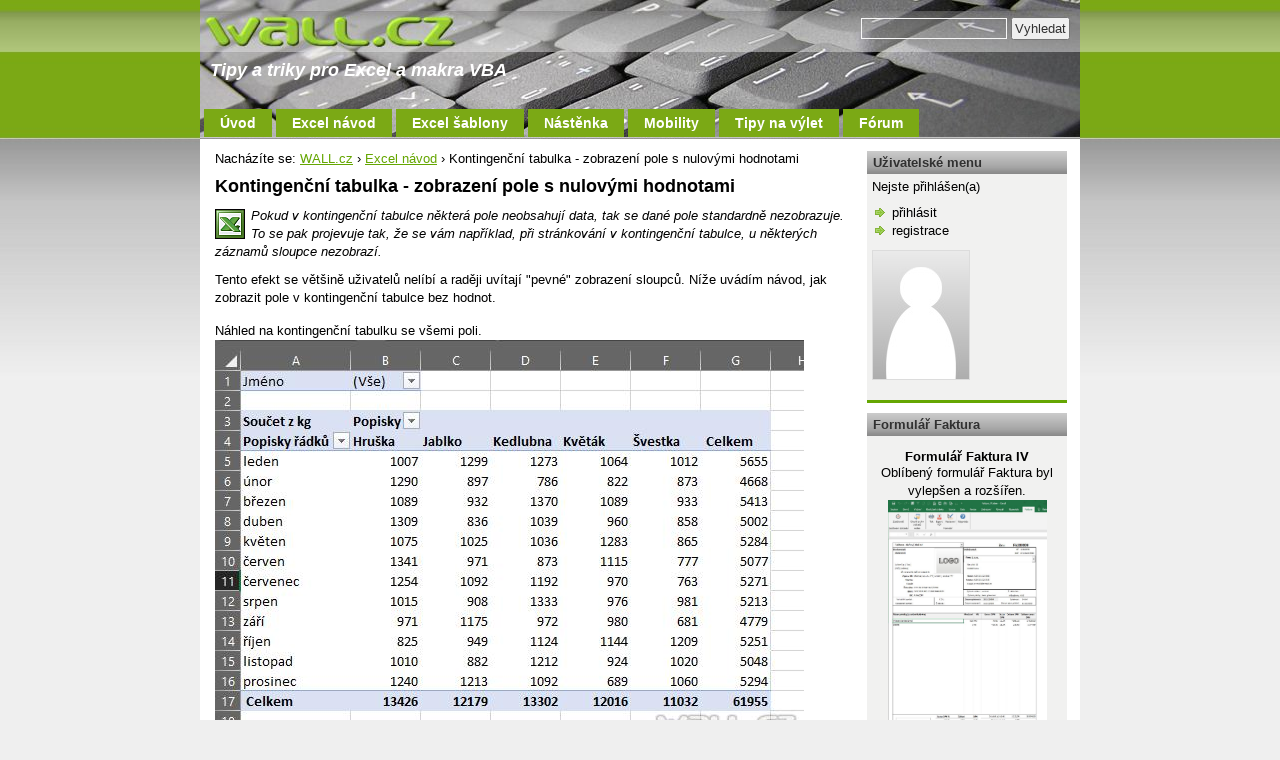

--- FILE ---
content_type: text/html; charset=UTF-8
request_url: https://wall.cz/excel-navod/kontingencni-tabulka-zobrazeni-pole-s-nulovymi-hodnotami?email=form
body_size: 4501
content:
<!DOCTYPE html>
<html>
<head>
<base href="https://wall.cz/" />
<meta http-equiv="Content-Type" content="text/html; charset=UTF-8" />
<meta name="keywords" content="excel,kontingenční,tabulka,makro,vzorec,buňka" />
<meta name="description" content="Kontingenční tabulka a jak zobrazit pole s nulovými hodnotami" />
<meta name="author" content="WALL.cz" />
<meta name="generator" content="SunLight CMS 7.5.5 STABLE0" />
<meta name="robots" content="index, follow" />
<link href="./plugins/templates/wall_2C/style/system.css?0" type="text/css" rel="stylesheet" />
<link href="./plugins/templates/wall_2C/style/layout.css?0" type="text/css" rel="stylesheet" />
<script type="text/javascript">/* <![CDATA[ */var sl_indexroot='./';/* ]]> */</script>
<script type="text/javascript" src="./remote/jscript.php?0&amp;default"></script>
<script type='text/javascript' src='https://www.google.com/recaptcha/api.js'></script><script type="text/javascript" src="plugins/extend/postquote/postquote.js"></script>

<link rel="stylesheet" href="./remote/lightbox/style.css?0" type="text/css" media="screen" />
<script type="text/javascript" src="./remote/lightbox/script.js?0"></script>
<link rel="alternate" type="application/rss+xml" href="./remote/rss.php?tp=4&amp;id=-1" title="Nejnovější články" />
<link rel="shortcut icon" href="favicon.ico?0" />
<title>Kontingenční tabulka - zobrazení pole s nulovými hodnotami - WALL.cz</title>
<!-- Google tag (gtag.js) -->
<script async src="https://www.googletagmanager.com/gtag/js?id=G-BRXKKWXDMX"></script>
<script>
  window.dataLayer = window.dataLayer || [];
  function gtag(){dataLayer.push(arguments);}
  gtag('js', new Date());

  gtag('config', 'G-BRXKKWXDMX');
</script>
<!-- Google Tag Manager -->
<script>(function(w,d,s,l,i){w[l]=w[l]||[];w[l].push({'gtm.start':
new Date().getTime(),event:'gtm.js'});var f=d.getElementsByTagName(s)[0],
j=d.createElement(s),dl=l!='dataLayer'?'&l='+l:'';j.async=true;j.src=
'https://www.googletagmanager.com/gtm.js?id='+i+dl;f.parentNode.insertBefore(j,f);
})(window,document,'script','dataLayer','GTM-5SV46NW');</script>
<!-- End Google Tag Manager -->
</head>
<body>
<div id="layout">

  <div id="header">
    <a id="logo" href="./" title="Tipy a triky pro Excel a makra VBA"><span>excel, návod, tipy, funkce, makra, vba, tabulky, šablony</span></a> 
	  <form action='index.php' method='get' class='searchform'>
<input type='hidden' name='m' value='search' />
<input type='hidden' name='root' value='1' />
<input type='hidden' name='art' value='1' />
<input type='hidden' name='post' value='1' />
<input type="hidden" name="_security_token" value="71711a3f8e70d8eded6322be8e395bfd" />
<input type='text' name='q' class='q' /> <input type='submit' value='Vyhledat' />
</form>

    <span id="logo-title">Tipy a triky pro Excel a makra VBA
    </span>     
  </div>
  
  <div id="navigace"><ul class='menu'>
<li class="menu-item-index first"><a href='./'>Úvod</a></li>
<li class="menu-item-excel-navod"><a href='excel-navod'>Excel návod</a></li>
<li class="menu-item-excel-sablony"><a href='excel-sablony'>Excel šablony</a></li>
<li class="menu-item-nastenka"><a href='nastenka'>Nástěnka</a></li>
<li class="menu-item-mobility"><a href='mobility'>Mobility</a></li>
<li class="hide menu-item-tipy-na-vylet"><a href='tipy-na-vylet'>Tipy na výlet</a></li>
<li class="menu-item-forum last"><a href='forum'>Fórum</a></li>
</ul></div>

  <div id="colContent"><div class='article-breadcrumb-navigation'>Nacházíte se: <a href='./'>WALL.cz</a> › <a href='excel-navod'>Excel návod</a> › Kontingenční tabulka - zobrazení pole s nulovými hodnotami</div><div class='article-navigation'><span>Kategorie: </span><a href='excel-navod'>Excel návod</a></div>
<h1>Kontingenční tabulka - zobrazení pole s nulovými hodnotami</h1>
<p class='article-perex'><img class="ico" src="./upload/img/ikony/ikona_excel.gif" alt="Excel" />Pokud v kontingenční tabulce některá pole neobsahují data, tak se dané pole standardně nezobrazuje. To se pak projevuje tak, že se vám například, při stránkování v kontingenční tabulce, u některých záznamů sloupce nezobrazí. </p>
<div class='article-content'>
<p>Tento efekt se většině uživatelů nelíbí a raději uvítají "pevné" zobrazení sloupců. Níže uvádím návod, jak zobrazit pole v kontingenční tabulce bez hodnot.</p>

<p>Náhled na kontingenční tabulku se všemi poli.<br><img src="upload/img/excel_kontingecni_tabulka_display-items-with-no-data_00.png" alt="Kontingenční tabulka - zobrazení pole s nulovými hodnotami" /></p>

<p>V možnostech kontingenční tabulky je volba <b>Zobrazit položky neobsahující data ...</b> nepřístupná.<img src="upload/img/excel_kontingecni_tabulka_display-items-with-no-data_01.png" alt="Kontingenční tabulka - zobrazení pole s nulovými hodnotami" /></p>

<p>V kontingenční tabulce jsem vyfiltroval jméno Jitka. Jitka švestky nesbírala, a proto se pole Švestka skrylo.<img src="upload/img/excel_kontingecni_tabulka_display-items-with-no-data_02.png" alt="Kontingenční tabulka - zobrazení pole s nulovými hodnotami" /></p>

<p>Pro zobrazení pole bez hodnot v kontingenční tabulce postupujte takto:</p>
<ul>
  <li>klikněte na pole</li>
  <li>aktivujte kartu <b>Analýza</b></li>
  <li>klikněte na <b>Nastavení pole</b></li>
  <li>zvolte záložku <b>Rozložení a tisk</b> a zde zvolte <b>Zobrazit položky neobsahující data</b></li>
  <li>potvrďte nastavení klávesou <b>OK</b></li>
</ul>
<p><img src="upload/img/excel_kontingecni_tabulka_display-items-with-no-data_03.png" alt="Kontingenční tabulka - zobrazení pole s nulovými hodnotami" /></p>

<p>Nyní se bude pole bez hodnot vždy zobrazovat a vypadá mnohem lépe.<img src="upload/img/excel_kontingecni_tabulka_display-items-with-no-data_04.png" alt="Kontingenční tabulka - zobrazení pole s nulovými hodnotami" /></p>


<p>Soubor s příkladem <a href="upload/dn/excel_kontingecni_tabulka_display-items-with-no-data.zip" title="Stahuj">excel_kontingecni_tabulka_display-items-with-no-data.xls</a></p>
</div>
<div class='cleaner'></div>

<div class='anchor'><a name='ainfo'></a></div>
<table class='article-info'>
<tr class='valign-top'>
<td>
        <strong>Autor:</strong> <img src='./pictures/groupicons/redstar.png' alt='icon' class='icon' /> <a href='./index.php?m=profile&amp;id=admin' class='user-link-0 user-link-group-1' style='color:#FF4000;'>admin</a><br />
        <strong>Vydáno:</strong> 31.1.2019 19:00<br />
        <strong>Přečteno:</strong> 16741x
        
</td>

</tr>
</table>

<p><a href='./printart.php?id=113' target='_blank'><img src='./plugins/templates/wall_2C/images/icons/print.png' alt='print' class='icon' /> Formát pro tisk</a></p>
<h2 id='send_art'>Sdílet článek:</h2>

      <ul class="social-list">   
        <li><a href='http://www.facebook.com/share.php?u=https://wall.cz/excel-navod/kontingencni-tabulka-zobrazeni-pole-s-nulovymi-hodnotami' onclick="return fbs_click()" title='Sdílet na Facebooku' target='_blank'><img src='upload/img/ikony/ikona_facebook.png' alt='Facebook' />Facebook</a></li>      
        <li><a href='https://plus.google.com/share?url=https://wall.cz/excel-navod/kontingencni-tabulka-zobrazeni-pole-s-nulovymi-hodnotami' target='_blank' title='Sdílet na Google +'><img src='upload/img/ikony/ikona_google-plus.png' alt='Google' />Google +</a></li>
        <li><a href='http://linkuj.cz/?id=linkuj&amp;url=https://wall.cz/excel-navod/kontingencni-tabulka-zobrazeni-pole-s-nulovymi-hodnotami&amp;title=Kontingenční%20tabulka%20-%20zobrazení%20pole%20s%20nulovými%20hodnotami' target='_blank' title='Linkuj si !'><img src='upload/img/ikony/ikona_linkuj.png' alt='Linkuj' />Linkuj</a></li>      
        <li><a href='excel-navod/kontingencni-tabulka-zobrazeni-pole-s-nulovymi-hodnotami?qr=form#send_art' title='QR kód s odkazem na článek "Kontingenční tabulka - zobrazení pole s nulovými hodnotami"' ><img src='upload/img/ikony/ikona_qr.png' alt='QR kód s odkazem na článek' />QR kód</a></li>      
        <li><a href='excel-navod/kontingencni-tabulka-zobrazeni-pole-s-nulovymi-hodnotami?email=form#send_art' title='Sdílet článek Kontingenční%20tabulka%20-%20zobrazení%20pole%20s%20nulovými%20hodnotami e-mailem'><img src='upload/img/ikony/ikona_mess.png' alt='Sdílet článek Kontingenční tabulka - zobrazení pole s nulovými hodnotami e-mailem' />E-mailem</a></li>      
        <li><a href='./pdfart.php?id=113' title='Export článku do PDF'><img src='upload/img/ikony/ikona_pdf.png' alt='Exportovat článek 113 do PDF' />PDF</a></li>
      </ul>
<div class="cleaner"></div><br/ ><h3>Přeposlat článek e-mailem</h3><div class='hr'></div><div class='anchor'><a name='hcm_mform_0'></a></div>

<form action='./excel-navod/kontingencni-tabulka-zobrazeni-pole-s-nulovymi-hodnotami?_return=excel-navod%2Fkontingencni-tabulka-zobrazeni-pole-s-nulovymi-hodnotami' method='post' name='mform0' onsubmit="if (mform0.text.value=='' || mform0.sender.value=='' || mform0.receiver.value==''){_sysAlert(1); return false;}">
<table>
    <tr>
    <td class='rpad'><strong>Komu <span class='important'>*</span></strong></td>
    <td><input type='text' class='inputsmall' name='receiver' value='' /><input type='hidden' name='fid' value='0' /><span> Můžete zadat více adres oddělených středníkem</span></td>
    </tr>
    <tr>
    <td class='rpad'><strong>Vaše e-mailová adresa <span class='important'>*</span></strong></td>
    <td><input type='text' class='inputsmall' name='sender' value='&#64;' /></td>
    </tr>
    <tr>
    <td class='rpad'><strong>Vaše jméno</strong></td>
    <td><input type='text' class='inputsmall' name='name' /></td>
    </tr>
    <tr class="valign-top ">
    <td class='rpad'><strong>Kontrola</strong></td>
    <td><div class='g-recaptcha' data-sitekey='6Lc5ySsUAAAAAGcz8wbGXEN79tYHV4jPi33kXmrp'></div></td>
    </tr>
    <tr class="valign-top">
    <td class='rpad'><strong>Připojit vzkaz</strong></td>
    <td><textarea class='areasmall' name='text' rows='9' cols='33'></textarea></td>
    </tr>
  <tr>
  <td></td><td>
  <input type='submit' value='Odeslat' /> Položky označené <span class='important'>*</span> jsou povinné</td>
  </tr>

</table>

<input type="hidden" name="_security_token" value="71711a3f8e70d8eded6322be8e395bfd" /></form></div>
	<div id="colOne">
<h3 class='box-title'>Uživatelské menu</h3>
<div class='box-item'>
Nejste přihlášen(a)
<div id='usermenu'>
<ul>
<li><a href='./index.php?m=login&amp;login_form_return=%2Fexcel-navod%2Fkontingencni-tabulka-zobrazeni-pole-s-nulovymi-hodnotami%3Femail%3Dform' class='usermenu-item-login'>přihlásit</a></li>
<li><a href='./index.php?m=reg' class='usermenu-item-reg'>registrace</a></li>
</ul></div><div class="avatar"><img src="./pictures/avatars/no-avatar.jpg" alt="avatar" />\n</div><br />
</div><div class='box-bottom'></div>

<h3 class='box-title'>Formulář Faktura</h3>
<div class='box-item'>
<div class="boxs">
  <h3>Formulář Faktura IV</h3>
  <p>Oblíbený formulář Faktura byl vylepšen a rozšířen.
  <a href="upload/img/excel_faktura_IV_formular.png" class="lightbox" rel="lb_123" title="Formulář Faktura IV + QR platba" ><img src="upload/img/excel_faktura_IV_formular.png" alt="" width="159" height="274" alt="Formulář Faktura IV + QR platba" /></a><br />
  <strong>Více se dočtete <a href="https://wall.cz/excel-sablony/excel-formular-faktura-qr-platba">zde</a></strong>.</p>
</div>
</div><div class='box-bottom'></div>

<h3 class='box-title'>Helios iNuvio</h3>
<div class='box-item'>
<p>Používáte podnikový systém Helios iNuvio? Potřebujete pomoci se správou nebo vyvinout SQL proceduru? Více informací naleznete na stránce <a href="https://helios-inuvio.wall.cz/" target="_blank">Helios iNuvio</a>.</p>
</div><div class='box-bottom'></div>

<h3 class='box-title'>On-line nástroje</h3>
<div class='box-item'>
<ul class='menu'>
<li class="menu-item-vypocty-a-prevody first"><a href='vypocty-a-prevody'>Výpočty a převody</a></li>
<li class="menu-item-generator-hesla"><a href='generator-hesla'>Generátor hesla</a></li>
<li class="menu-item-vychod-a-zapad-slunce-graf"><a href='vychod-a-zapad-slunce-graf'>Východ a západ slunce</a></li>
<li class="menu-item-kdy-do-duchodu"><a href='kdy-do-duchodu'>Kdy do důchodu</a></li>
<li class="menu-item-whois-klient last"><a href='whois-klient'>Whois klient</a></li>
</ul>
</div><div class='box-bottom'></div>

</div>
  <div class="cleaner"></div>

<!-- analytics -->
<!-- Google Tag Manager (noscript) -->
<noscript><iframe src="https://www.googletagmanager.com/ns.html?id=GTM-5SV46NW"
height="0" width="0" style="display:none;visibility:hidden"></iframe></noscript>
<!-- End Google Tag Manager (noscript) -->

</div>
<div id="footer-bg">
  <div id="footer">
  
    <div class="foot-col-1">
      <p>
        <a href="index" title="Přejít na úvodní stránku WALL.cz">Úvodní stránka</a><br />     
        <a href="kontakt" title="Kontakt na WALL.cz">Kontakt</a><br />
        <a href="mapa-stranek" title="Mapa stránek wall.cz">Mapa stránek</a><br />
        <a href="pravidla-pouzivani" title="Pravidla používání webu wall.cz">Pravidla používání</a>
      </p>
    </div>
    
    <div class="foot-col-2">
      <p>
        <a href="./remote/rss.php?tp=4&amp;id=-1" title="Nejnovější články" target="_blank"><img src="./upload/img/ikony/rss.gif" alt="RSS Wall.cz" /> RSS nejnovější články</a><br />
      </p>
    </div>
    
    <div class="foot-col-3">
      <p>
        Copyright © 2007 - 2026 WALL.cz<br />
        CMS <a href="http://sunlight.shira.cz/" target="_blank">SunLight CMS 7.5.5 (rev.0)</a><br />
        Google <a href="./sitemap.xml">sitemap.xml</a>
      </p>
    </div>   
    
    <div class="foot-col-4">
      <p></p>  
    </div>   
         
  </div>
</div>

</body>
</html>

--- FILE ---
content_type: text/html; charset=utf-8
request_url: https://www.google.com/recaptcha/api2/anchor?ar=1&k=6Lc5ySsUAAAAAGcz8wbGXEN79tYHV4jPi33kXmrp&co=aHR0cHM6Ly93YWxsLmN6OjQ0Mw..&hl=en&v=PoyoqOPhxBO7pBk68S4YbpHZ&size=normal&anchor-ms=20000&execute-ms=30000&cb=lf93ckqqpf81
body_size: 50252
content:
<!DOCTYPE HTML><html dir="ltr" lang="en"><head><meta http-equiv="Content-Type" content="text/html; charset=UTF-8">
<meta http-equiv="X-UA-Compatible" content="IE=edge">
<title>reCAPTCHA</title>
<style type="text/css">
/* cyrillic-ext */
@font-face {
  font-family: 'Roboto';
  font-style: normal;
  font-weight: 400;
  font-stretch: 100%;
  src: url(//fonts.gstatic.com/s/roboto/v48/KFO7CnqEu92Fr1ME7kSn66aGLdTylUAMa3GUBHMdazTgWw.woff2) format('woff2');
  unicode-range: U+0460-052F, U+1C80-1C8A, U+20B4, U+2DE0-2DFF, U+A640-A69F, U+FE2E-FE2F;
}
/* cyrillic */
@font-face {
  font-family: 'Roboto';
  font-style: normal;
  font-weight: 400;
  font-stretch: 100%;
  src: url(//fonts.gstatic.com/s/roboto/v48/KFO7CnqEu92Fr1ME7kSn66aGLdTylUAMa3iUBHMdazTgWw.woff2) format('woff2');
  unicode-range: U+0301, U+0400-045F, U+0490-0491, U+04B0-04B1, U+2116;
}
/* greek-ext */
@font-face {
  font-family: 'Roboto';
  font-style: normal;
  font-weight: 400;
  font-stretch: 100%;
  src: url(//fonts.gstatic.com/s/roboto/v48/KFO7CnqEu92Fr1ME7kSn66aGLdTylUAMa3CUBHMdazTgWw.woff2) format('woff2');
  unicode-range: U+1F00-1FFF;
}
/* greek */
@font-face {
  font-family: 'Roboto';
  font-style: normal;
  font-weight: 400;
  font-stretch: 100%;
  src: url(//fonts.gstatic.com/s/roboto/v48/KFO7CnqEu92Fr1ME7kSn66aGLdTylUAMa3-UBHMdazTgWw.woff2) format('woff2');
  unicode-range: U+0370-0377, U+037A-037F, U+0384-038A, U+038C, U+038E-03A1, U+03A3-03FF;
}
/* math */
@font-face {
  font-family: 'Roboto';
  font-style: normal;
  font-weight: 400;
  font-stretch: 100%;
  src: url(//fonts.gstatic.com/s/roboto/v48/KFO7CnqEu92Fr1ME7kSn66aGLdTylUAMawCUBHMdazTgWw.woff2) format('woff2');
  unicode-range: U+0302-0303, U+0305, U+0307-0308, U+0310, U+0312, U+0315, U+031A, U+0326-0327, U+032C, U+032F-0330, U+0332-0333, U+0338, U+033A, U+0346, U+034D, U+0391-03A1, U+03A3-03A9, U+03B1-03C9, U+03D1, U+03D5-03D6, U+03F0-03F1, U+03F4-03F5, U+2016-2017, U+2034-2038, U+203C, U+2040, U+2043, U+2047, U+2050, U+2057, U+205F, U+2070-2071, U+2074-208E, U+2090-209C, U+20D0-20DC, U+20E1, U+20E5-20EF, U+2100-2112, U+2114-2115, U+2117-2121, U+2123-214F, U+2190, U+2192, U+2194-21AE, U+21B0-21E5, U+21F1-21F2, U+21F4-2211, U+2213-2214, U+2216-22FF, U+2308-230B, U+2310, U+2319, U+231C-2321, U+2336-237A, U+237C, U+2395, U+239B-23B7, U+23D0, U+23DC-23E1, U+2474-2475, U+25AF, U+25B3, U+25B7, U+25BD, U+25C1, U+25CA, U+25CC, U+25FB, U+266D-266F, U+27C0-27FF, U+2900-2AFF, U+2B0E-2B11, U+2B30-2B4C, U+2BFE, U+3030, U+FF5B, U+FF5D, U+1D400-1D7FF, U+1EE00-1EEFF;
}
/* symbols */
@font-face {
  font-family: 'Roboto';
  font-style: normal;
  font-weight: 400;
  font-stretch: 100%;
  src: url(//fonts.gstatic.com/s/roboto/v48/KFO7CnqEu92Fr1ME7kSn66aGLdTylUAMaxKUBHMdazTgWw.woff2) format('woff2');
  unicode-range: U+0001-000C, U+000E-001F, U+007F-009F, U+20DD-20E0, U+20E2-20E4, U+2150-218F, U+2190, U+2192, U+2194-2199, U+21AF, U+21E6-21F0, U+21F3, U+2218-2219, U+2299, U+22C4-22C6, U+2300-243F, U+2440-244A, U+2460-24FF, U+25A0-27BF, U+2800-28FF, U+2921-2922, U+2981, U+29BF, U+29EB, U+2B00-2BFF, U+4DC0-4DFF, U+FFF9-FFFB, U+10140-1018E, U+10190-1019C, U+101A0, U+101D0-101FD, U+102E0-102FB, U+10E60-10E7E, U+1D2C0-1D2D3, U+1D2E0-1D37F, U+1F000-1F0FF, U+1F100-1F1AD, U+1F1E6-1F1FF, U+1F30D-1F30F, U+1F315, U+1F31C, U+1F31E, U+1F320-1F32C, U+1F336, U+1F378, U+1F37D, U+1F382, U+1F393-1F39F, U+1F3A7-1F3A8, U+1F3AC-1F3AF, U+1F3C2, U+1F3C4-1F3C6, U+1F3CA-1F3CE, U+1F3D4-1F3E0, U+1F3ED, U+1F3F1-1F3F3, U+1F3F5-1F3F7, U+1F408, U+1F415, U+1F41F, U+1F426, U+1F43F, U+1F441-1F442, U+1F444, U+1F446-1F449, U+1F44C-1F44E, U+1F453, U+1F46A, U+1F47D, U+1F4A3, U+1F4B0, U+1F4B3, U+1F4B9, U+1F4BB, U+1F4BF, U+1F4C8-1F4CB, U+1F4D6, U+1F4DA, U+1F4DF, U+1F4E3-1F4E6, U+1F4EA-1F4ED, U+1F4F7, U+1F4F9-1F4FB, U+1F4FD-1F4FE, U+1F503, U+1F507-1F50B, U+1F50D, U+1F512-1F513, U+1F53E-1F54A, U+1F54F-1F5FA, U+1F610, U+1F650-1F67F, U+1F687, U+1F68D, U+1F691, U+1F694, U+1F698, U+1F6AD, U+1F6B2, U+1F6B9-1F6BA, U+1F6BC, U+1F6C6-1F6CF, U+1F6D3-1F6D7, U+1F6E0-1F6EA, U+1F6F0-1F6F3, U+1F6F7-1F6FC, U+1F700-1F7FF, U+1F800-1F80B, U+1F810-1F847, U+1F850-1F859, U+1F860-1F887, U+1F890-1F8AD, U+1F8B0-1F8BB, U+1F8C0-1F8C1, U+1F900-1F90B, U+1F93B, U+1F946, U+1F984, U+1F996, U+1F9E9, U+1FA00-1FA6F, U+1FA70-1FA7C, U+1FA80-1FA89, U+1FA8F-1FAC6, U+1FACE-1FADC, U+1FADF-1FAE9, U+1FAF0-1FAF8, U+1FB00-1FBFF;
}
/* vietnamese */
@font-face {
  font-family: 'Roboto';
  font-style: normal;
  font-weight: 400;
  font-stretch: 100%;
  src: url(//fonts.gstatic.com/s/roboto/v48/KFO7CnqEu92Fr1ME7kSn66aGLdTylUAMa3OUBHMdazTgWw.woff2) format('woff2');
  unicode-range: U+0102-0103, U+0110-0111, U+0128-0129, U+0168-0169, U+01A0-01A1, U+01AF-01B0, U+0300-0301, U+0303-0304, U+0308-0309, U+0323, U+0329, U+1EA0-1EF9, U+20AB;
}
/* latin-ext */
@font-face {
  font-family: 'Roboto';
  font-style: normal;
  font-weight: 400;
  font-stretch: 100%;
  src: url(//fonts.gstatic.com/s/roboto/v48/KFO7CnqEu92Fr1ME7kSn66aGLdTylUAMa3KUBHMdazTgWw.woff2) format('woff2');
  unicode-range: U+0100-02BA, U+02BD-02C5, U+02C7-02CC, U+02CE-02D7, U+02DD-02FF, U+0304, U+0308, U+0329, U+1D00-1DBF, U+1E00-1E9F, U+1EF2-1EFF, U+2020, U+20A0-20AB, U+20AD-20C0, U+2113, U+2C60-2C7F, U+A720-A7FF;
}
/* latin */
@font-face {
  font-family: 'Roboto';
  font-style: normal;
  font-weight: 400;
  font-stretch: 100%;
  src: url(//fonts.gstatic.com/s/roboto/v48/KFO7CnqEu92Fr1ME7kSn66aGLdTylUAMa3yUBHMdazQ.woff2) format('woff2');
  unicode-range: U+0000-00FF, U+0131, U+0152-0153, U+02BB-02BC, U+02C6, U+02DA, U+02DC, U+0304, U+0308, U+0329, U+2000-206F, U+20AC, U+2122, U+2191, U+2193, U+2212, U+2215, U+FEFF, U+FFFD;
}
/* cyrillic-ext */
@font-face {
  font-family: 'Roboto';
  font-style: normal;
  font-weight: 500;
  font-stretch: 100%;
  src: url(//fonts.gstatic.com/s/roboto/v48/KFO7CnqEu92Fr1ME7kSn66aGLdTylUAMa3GUBHMdazTgWw.woff2) format('woff2');
  unicode-range: U+0460-052F, U+1C80-1C8A, U+20B4, U+2DE0-2DFF, U+A640-A69F, U+FE2E-FE2F;
}
/* cyrillic */
@font-face {
  font-family: 'Roboto';
  font-style: normal;
  font-weight: 500;
  font-stretch: 100%;
  src: url(//fonts.gstatic.com/s/roboto/v48/KFO7CnqEu92Fr1ME7kSn66aGLdTylUAMa3iUBHMdazTgWw.woff2) format('woff2');
  unicode-range: U+0301, U+0400-045F, U+0490-0491, U+04B0-04B1, U+2116;
}
/* greek-ext */
@font-face {
  font-family: 'Roboto';
  font-style: normal;
  font-weight: 500;
  font-stretch: 100%;
  src: url(//fonts.gstatic.com/s/roboto/v48/KFO7CnqEu92Fr1ME7kSn66aGLdTylUAMa3CUBHMdazTgWw.woff2) format('woff2');
  unicode-range: U+1F00-1FFF;
}
/* greek */
@font-face {
  font-family: 'Roboto';
  font-style: normal;
  font-weight: 500;
  font-stretch: 100%;
  src: url(//fonts.gstatic.com/s/roboto/v48/KFO7CnqEu92Fr1ME7kSn66aGLdTylUAMa3-UBHMdazTgWw.woff2) format('woff2');
  unicode-range: U+0370-0377, U+037A-037F, U+0384-038A, U+038C, U+038E-03A1, U+03A3-03FF;
}
/* math */
@font-face {
  font-family: 'Roboto';
  font-style: normal;
  font-weight: 500;
  font-stretch: 100%;
  src: url(//fonts.gstatic.com/s/roboto/v48/KFO7CnqEu92Fr1ME7kSn66aGLdTylUAMawCUBHMdazTgWw.woff2) format('woff2');
  unicode-range: U+0302-0303, U+0305, U+0307-0308, U+0310, U+0312, U+0315, U+031A, U+0326-0327, U+032C, U+032F-0330, U+0332-0333, U+0338, U+033A, U+0346, U+034D, U+0391-03A1, U+03A3-03A9, U+03B1-03C9, U+03D1, U+03D5-03D6, U+03F0-03F1, U+03F4-03F5, U+2016-2017, U+2034-2038, U+203C, U+2040, U+2043, U+2047, U+2050, U+2057, U+205F, U+2070-2071, U+2074-208E, U+2090-209C, U+20D0-20DC, U+20E1, U+20E5-20EF, U+2100-2112, U+2114-2115, U+2117-2121, U+2123-214F, U+2190, U+2192, U+2194-21AE, U+21B0-21E5, U+21F1-21F2, U+21F4-2211, U+2213-2214, U+2216-22FF, U+2308-230B, U+2310, U+2319, U+231C-2321, U+2336-237A, U+237C, U+2395, U+239B-23B7, U+23D0, U+23DC-23E1, U+2474-2475, U+25AF, U+25B3, U+25B7, U+25BD, U+25C1, U+25CA, U+25CC, U+25FB, U+266D-266F, U+27C0-27FF, U+2900-2AFF, U+2B0E-2B11, U+2B30-2B4C, U+2BFE, U+3030, U+FF5B, U+FF5D, U+1D400-1D7FF, U+1EE00-1EEFF;
}
/* symbols */
@font-face {
  font-family: 'Roboto';
  font-style: normal;
  font-weight: 500;
  font-stretch: 100%;
  src: url(//fonts.gstatic.com/s/roboto/v48/KFO7CnqEu92Fr1ME7kSn66aGLdTylUAMaxKUBHMdazTgWw.woff2) format('woff2');
  unicode-range: U+0001-000C, U+000E-001F, U+007F-009F, U+20DD-20E0, U+20E2-20E4, U+2150-218F, U+2190, U+2192, U+2194-2199, U+21AF, U+21E6-21F0, U+21F3, U+2218-2219, U+2299, U+22C4-22C6, U+2300-243F, U+2440-244A, U+2460-24FF, U+25A0-27BF, U+2800-28FF, U+2921-2922, U+2981, U+29BF, U+29EB, U+2B00-2BFF, U+4DC0-4DFF, U+FFF9-FFFB, U+10140-1018E, U+10190-1019C, U+101A0, U+101D0-101FD, U+102E0-102FB, U+10E60-10E7E, U+1D2C0-1D2D3, U+1D2E0-1D37F, U+1F000-1F0FF, U+1F100-1F1AD, U+1F1E6-1F1FF, U+1F30D-1F30F, U+1F315, U+1F31C, U+1F31E, U+1F320-1F32C, U+1F336, U+1F378, U+1F37D, U+1F382, U+1F393-1F39F, U+1F3A7-1F3A8, U+1F3AC-1F3AF, U+1F3C2, U+1F3C4-1F3C6, U+1F3CA-1F3CE, U+1F3D4-1F3E0, U+1F3ED, U+1F3F1-1F3F3, U+1F3F5-1F3F7, U+1F408, U+1F415, U+1F41F, U+1F426, U+1F43F, U+1F441-1F442, U+1F444, U+1F446-1F449, U+1F44C-1F44E, U+1F453, U+1F46A, U+1F47D, U+1F4A3, U+1F4B0, U+1F4B3, U+1F4B9, U+1F4BB, U+1F4BF, U+1F4C8-1F4CB, U+1F4D6, U+1F4DA, U+1F4DF, U+1F4E3-1F4E6, U+1F4EA-1F4ED, U+1F4F7, U+1F4F9-1F4FB, U+1F4FD-1F4FE, U+1F503, U+1F507-1F50B, U+1F50D, U+1F512-1F513, U+1F53E-1F54A, U+1F54F-1F5FA, U+1F610, U+1F650-1F67F, U+1F687, U+1F68D, U+1F691, U+1F694, U+1F698, U+1F6AD, U+1F6B2, U+1F6B9-1F6BA, U+1F6BC, U+1F6C6-1F6CF, U+1F6D3-1F6D7, U+1F6E0-1F6EA, U+1F6F0-1F6F3, U+1F6F7-1F6FC, U+1F700-1F7FF, U+1F800-1F80B, U+1F810-1F847, U+1F850-1F859, U+1F860-1F887, U+1F890-1F8AD, U+1F8B0-1F8BB, U+1F8C0-1F8C1, U+1F900-1F90B, U+1F93B, U+1F946, U+1F984, U+1F996, U+1F9E9, U+1FA00-1FA6F, U+1FA70-1FA7C, U+1FA80-1FA89, U+1FA8F-1FAC6, U+1FACE-1FADC, U+1FADF-1FAE9, U+1FAF0-1FAF8, U+1FB00-1FBFF;
}
/* vietnamese */
@font-face {
  font-family: 'Roboto';
  font-style: normal;
  font-weight: 500;
  font-stretch: 100%;
  src: url(//fonts.gstatic.com/s/roboto/v48/KFO7CnqEu92Fr1ME7kSn66aGLdTylUAMa3OUBHMdazTgWw.woff2) format('woff2');
  unicode-range: U+0102-0103, U+0110-0111, U+0128-0129, U+0168-0169, U+01A0-01A1, U+01AF-01B0, U+0300-0301, U+0303-0304, U+0308-0309, U+0323, U+0329, U+1EA0-1EF9, U+20AB;
}
/* latin-ext */
@font-face {
  font-family: 'Roboto';
  font-style: normal;
  font-weight: 500;
  font-stretch: 100%;
  src: url(//fonts.gstatic.com/s/roboto/v48/KFO7CnqEu92Fr1ME7kSn66aGLdTylUAMa3KUBHMdazTgWw.woff2) format('woff2');
  unicode-range: U+0100-02BA, U+02BD-02C5, U+02C7-02CC, U+02CE-02D7, U+02DD-02FF, U+0304, U+0308, U+0329, U+1D00-1DBF, U+1E00-1E9F, U+1EF2-1EFF, U+2020, U+20A0-20AB, U+20AD-20C0, U+2113, U+2C60-2C7F, U+A720-A7FF;
}
/* latin */
@font-face {
  font-family: 'Roboto';
  font-style: normal;
  font-weight: 500;
  font-stretch: 100%;
  src: url(//fonts.gstatic.com/s/roboto/v48/KFO7CnqEu92Fr1ME7kSn66aGLdTylUAMa3yUBHMdazQ.woff2) format('woff2');
  unicode-range: U+0000-00FF, U+0131, U+0152-0153, U+02BB-02BC, U+02C6, U+02DA, U+02DC, U+0304, U+0308, U+0329, U+2000-206F, U+20AC, U+2122, U+2191, U+2193, U+2212, U+2215, U+FEFF, U+FFFD;
}
/* cyrillic-ext */
@font-face {
  font-family: 'Roboto';
  font-style: normal;
  font-weight: 900;
  font-stretch: 100%;
  src: url(//fonts.gstatic.com/s/roboto/v48/KFO7CnqEu92Fr1ME7kSn66aGLdTylUAMa3GUBHMdazTgWw.woff2) format('woff2');
  unicode-range: U+0460-052F, U+1C80-1C8A, U+20B4, U+2DE0-2DFF, U+A640-A69F, U+FE2E-FE2F;
}
/* cyrillic */
@font-face {
  font-family: 'Roboto';
  font-style: normal;
  font-weight: 900;
  font-stretch: 100%;
  src: url(//fonts.gstatic.com/s/roboto/v48/KFO7CnqEu92Fr1ME7kSn66aGLdTylUAMa3iUBHMdazTgWw.woff2) format('woff2');
  unicode-range: U+0301, U+0400-045F, U+0490-0491, U+04B0-04B1, U+2116;
}
/* greek-ext */
@font-face {
  font-family: 'Roboto';
  font-style: normal;
  font-weight: 900;
  font-stretch: 100%;
  src: url(//fonts.gstatic.com/s/roboto/v48/KFO7CnqEu92Fr1ME7kSn66aGLdTylUAMa3CUBHMdazTgWw.woff2) format('woff2');
  unicode-range: U+1F00-1FFF;
}
/* greek */
@font-face {
  font-family: 'Roboto';
  font-style: normal;
  font-weight: 900;
  font-stretch: 100%;
  src: url(//fonts.gstatic.com/s/roboto/v48/KFO7CnqEu92Fr1ME7kSn66aGLdTylUAMa3-UBHMdazTgWw.woff2) format('woff2');
  unicode-range: U+0370-0377, U+037A-037F, U+0384-038A, U+038C, U+038E-03A1, U+03A3-03FF;
}
/* math */
@font-face {
  font-family: 'Roboto';
  font-style: normal;
  font-weight: 900;
  font-stretch: 100%;
  src: url(//fonts.gstatic.com/s/roboto/v48/KFO7CnqEu92Fr1ME7kSn66aGLdTylUAMawCUBHMdazTgWw.woff2) format('woff2');
  unicode-range: U+0302-0303, U+0305, U+0307-0308, U+0310, U+0312, U+0315, U+031A, U+0326-0327, U+032C, U+032F-0330, U+0332-0333, U+0338, U+033A, U+0346, U+034D, U+0391-03A1, U+03A3-03A9, U+03B1-03C9, U+03D1, U+03D5-03D6, U+03F0-03F1, U+03F4-03F5, U+2016-2017, U+2034-2038, U+203C, U+2040, U+2043, U+2047, U+2050, U+2057, U+205F, U+2070-2071, U+2074-208E, U+2090-209C, U+20D0-20DC, U+20E1, U+20E5-20EF, U+2100-2112, U+2114-2115, U+2117-2121, U+2123-214F, U+2190, U+2192, U+2194-21AE, U+21B0-21E5, U+21F1-21F2, U+21F4-2211, U+2213-2214, U+2216-22FF, U+2308-230B, U+2310, U+2319, U+231C-2321, U+2336-237A, U+237C, U+2395, U+239B-23B7, U+23D0, U+23DC-23E1, U+2474-2475, U+25AF, U+25B3, U+25B7, U+25BD, U+25C1, U+25CA, U+25CC, U+25FB, U+266D-266F, U+27C0-27FF, U+2900-2AFF, U+2B0E-2B11, U+2B30-2B4C, U+2BFE, U+3030, U+FF5B, U+FF5D, U+1D400-1D7FF, U+1EE00-1EEFF;
}
/* symbols */
@font-face {
  font-family: 'Roboto';
  font-style: normal;
  font-weight: 900;
  font-stretch: 100%;
  src: url(//fonts.gstatic.com/s/roboto/v48/KFO7CnqEu92Fr1ME7kSn66aGLdTylUAMaxKUBHMdazTgWw.woff2) format('woff2');
  unicode-range: U+0001-000C, U+000E-001F, U+007F-009F, U+20DD-20E0, U+20E2-20E4, U+2150-218F, U+2190, U+2192, U+2194-2199, U+21AF, U+21E6-21F0, U+21F3, U+2218-2219, U+2299, U+22C4-22C6, U+2300-243F, U+2440-244A, U+2460-24FF, U+25A0-27BF, U+2800-28FF, U+2921-2922, U+2981, U+29BF, U+29EB, U+2B00-2BFF, U+4DC0-4DFF, U+FFF9-FFFB, U+10140-1018E, U+10190-1019C, U+101A0, U+101D0-101FD, U+102E0-102FB, U+10E60-10E7E, U+1D2C0-1D2D3, U+1D2E0-1D37F, U+1F000-1F0FF, U+1F100-1F1AD, U+1F1E6-1F1FF, U+1F30D-1F30F, U+1F315, U+1F31C, U+1F31E, U+1F320-1F32C, U+1F336, U+1F378, U+1F37D, U+1F382, U+1F393-1F39F, U+1F3A7-1F3A8, U+1F3AC-1F3AF, U+1F3C2, U+1F3C4-1F3C6, U+1F3CA-1F3CE, U+1F3D4-1F3E0, U+1F3ED, U+1F3F1-1F3F3, U+1F3F5-1F3F7, U+1F408, U+1F415, U+1F41F, U+1F426, U+1F43F, U+1F441-1F442, U+1F444, U+1F446-1F449, U+1F44C-1F44E, U+1F453, U+1F46A, U+1F47D, U+1F4A3, U+1F4B0, U+1F4B3, U+1F4B9, U+1F4BB, U+1F4BF, U+1F4C8-1F4CB, U+1F4D6, U+1F4DA, U+1F4DF, U+1F4E3-1F4E6, U+1F4EA-1F4ED, U+1F4F7, U+1F4F9-1F4FB, U+1F4FD-1F4FE, U+1F503, U+1F507-1F50B, U+1F50D, U+1F512-1F513, U+1F53E-1F54A, U+1F54F-1F5FA, U+1F610, U+1F650-1F67F, U+1F687, U+1F68D, U+1F691, U+1F694, U+1F698, U+1F6AD, U+1F6B2, U+1F6B9-1F6BA, U+1F6BC, U+1F6C6-1F6CF, U+1F6D3-1F6D7, U+1F6E0-1F6EA, U+1F6F0-1F6F3, U+1F6F7-1F6FC, U+1F700-1F7FF, U+1F800-1F80B, U+1F810-1F847, U+1F850-1F859, U+1F860-1F887, U+1F890-1F8AD, U+1F8B0-1F8BB, U+1F8C0-1F8C1, U+1F900-1F90B, U+1F93B, U+1F946, U+1F984, U+1F996, U+1F9E9, U+1FA00-1FA6F, U+1FA70-1FA7C, U+1FA80-1FA89, U+1FA8F-1FAC6, U+1FACE-1FADC, U+1FADF-1FAE9, U+1FAF0-1FAF8, U+1FB00-1FBFF;
}
/* vietnamese */
@font-face {
  font-family: 'Roboto';
  font-style: normal;
  font-weight: 900;
  font-stretch: 100%;
  src: url(//fonts.gstatic.com/s/roboto/v48/KFO7CnqEu92Fr1ME7kSn66aGLdTylUAMa3OUBHMdazTgWw.woff2) format('woff2');
  unicode-range: U+0102-0103, U+0110-0111, U+0128-0129, U+0168-0169, U+01A0-01A1, U+01AF-01B0, U+0300-0301, U+0303-0304, U+0308-0309, U+0323, U+0329, U+1EA0-1EF9, U+20AB;
}
/* latin-ext */
@font-face {
  font-family: 'Roboto';
  font-style: normal;
  font-weight: 900;
  font-stretch: 100%;
  src: url(//fonts.gstatic.com/s/roboto/v48/KFO7CnqEu92Fr1ME7kSn66aGLdTylUAMa3KUBHMdazTgWw.woff2) format('woff2');
  unicode-range: U+0100-02BA, U+02BD-02C5, U+02C7-02CC, U+02CE-02D7, U+02DD-02FF, U+0304, U+0308, U+0329, U+1D00-1DBF, U+1E00-1E9F, U+1EF2-1EFF, U+2020, U+20A0-20AB, U+20AD-20C0, U+2113, U+2C60-2C7F, U+A720-A7FF;
}
/* latin */
@font-face {
  font-family: 'Roboto';
  font-style: normal;
  font-weight: 900;
  font-stretch: 100%;
  src: url(//fonts.gstatic.com/s/roboto/v48/KFO7CnqEu92Fr1ME7kSn66aGLdTylUAMa3yUBHMdazQ.woff2) format('woff2');
  unicode-range: U+0000-00FF, U+0131, U+0152-0153, U+02BB-02BC, U+02C6, U+02DA, U+02DC, U+0304, U+0308, U+0329, U+2000-206F, U+20AC, U+2122, U+2191, U+2193, U+2212, U+2215, U+FEFF, U+FFFD;
}

</style>
<link rel="stylesheet" type="text/css" href="https://www.gstatic.com/recaptcha/releases/PoyoqOPhxBO7pBk68S4YbpHZ/styles__ltr.css">
<script nonce="z1AxoBrHZz4k-mrUKLbG0w" type="text/javascript">window['__recaptcha_api'] = 'https://www.google.com/recaptcha/api2/';</script>
<script type="text/javascript" src="https://www.gstatic.com/recaptcha/releases/PoyoqOPhxBO7pBk68S4YbpHZ/recaptcha__en.js" nonce="z1AxoBrHZz4k-mrUKLbG0w">
      
    </script></head>
<body><div id="rc-anchor-alert" class="rc-anchor-alert"></div>
<input type="hidden" id="recaptcha-token" value="[base64]">
<script type="text/javascript" nonce="z1AxoBrHZz4k-mrUKLbG0w">
      recaptcha.anchor.Main.init("[\x22ainput\x22,[\x22bgdata\x22,\x22\x22,\[base64]/[base64]/bmV3IFpbdF0obVswXSk6Sz09Mj9uZXcgWlt0XShtWzBdLG1bMV0pOks9PTM/bmV3IFpbdF0obVswXSxtWzFdLG1bMl0pOks9PTQ/[base64]/[base64]/[base64]/[base64]/[base64]/[base64]/[base64]/[base64]/[base64]/[base64]/[base64]/[base64]/[base64]/[base64]\\u003d\\u003d\x22,\[base64]\\u003d\\u003d\x22,\[base64]/fcKMw71MwrzDqgkDwoDCq0TCi0zCrE9fwpXCqsKCw53CtgMfwop8w7xIFMOdwq3CvcOcwoTCscKcWF0IwoTCvMKofQzDpsO/w4Euw6DDuMKUw79IbkfDtsK1IwHCmMKkwq50TixPw7NDFMOnw5DCn8O4H1QXwoQRdsOywpdtCQBqw6ZpZk3DssKpVCXDhmMQY8OLwrrCoMOHw53DqMOEw6Nsw5nDh8KMwoxCw67Dr8Ozwo7CmcOvRhgzw7zCkMOxw7TDlzwfARdww5/DjsOuBH/DlEXDoMO4eEPCvcOTWMKYwrvDt8O1w7vCgsKZwqFXw5Mtwo1Ow5zDtm/[base64]/CnEzCrsKsCH3DpcOzKUhAfUcBD8KfwqfDpXfCp8O2w53DhkXDmcOicRfDhwB2wol/w75jwoLCjsKcwqUgBMKFegfCgj/CmyzChhDDik0rw4/DscKYJCIrw4cZbMOTwp40c8O6f3h3a8OgM8OVdsOKwoDCjETCgEg+OMOOJRjCmMKQwobDr1V2wqptLcOoI8OPw4zDgQB8w7zDiG5Ww6HCksKiwqDDhMOuwq3CjXbDijZXw67CqRHCs8KGElgRw6rDlMKLLkDCncKZw5UUI1rDrnDClMKhwqLCsSs/wqPCixzCusOhw7UwwoAXw5PDkA0OOsKfw6jDn14ZC8OPWsK/OR7DvMKGVjzCrMKNw7M7wqAkIxHCoMObwrMva8Ohwr4vQ8ONVcOgPcOoPSZ5w7sFwpFLw7HDl2vDkDvCosOPwrXCv8KhOsKFw6/CphnDn8OsQcOXXWUrGwIKJMKRwqPCuBwJw5vCrEnCoDnCkht/woLDr8KCw6dXGGstw7TClEHDnMKBJlw+w5NUf8KRw7Y2wrJxw6PDrlHDgEB2w4Uzwoc5w5XDj8OqwpXDl8KOw48NKcKCw5LCmz7DisOobUPCtVDCj8O9EQ3Cg8K5akPCksOtwp0SIDoWwpTDknA7WMOtScOSwqDCkGTCvMKQYsOBwq7Dtgh/[base64]/Cl23CiFl+w7vDshsqVXzConRNwo/Chm3DmlPDi8KlakMvw6TDmgjDpxDDosKQw6fCgcKHw6xFwqFwMBDDiUdAw5bCrMKdOsOUwovCuMOjwqYQJcOtNsKfwoJcw60eUzwHYB/DscOawobDjFbCuVLDgHzDpnIOdXchRDLCmcKObWcIw4nChsKJw6MnOsK4wpphfhzClFkAw7zCtsO0w5PDvHwAe0HCpklZw6glOcOswr3ClG/DvsOww64Zwpgpw6N1w7Akwq3DsMOTwqbCvMOOA8Khw4dpw6fCmDwcX8KiDsOLw57Dp8KhwovDvsKAecKFw57Cny9qwpN/[base64]/w4fDocOyUh4IwrwJwprCswo+Ux7DkizCocOswobCqRpzCcKBCcOAwqzCiXXCknbDvsKzZHwWw6xEN3LDnsODdsOkw6nDsWLCp8Kjw6AMZUZCw6DDmcOjw7MXwp/Dv03DqgLDtWUfw4LDgcKOw7XDisK0w5PCiwUkw5QbZ8KwO2zCkhjDqmYUwqgSCkMaMsKKwp9hEHU1RUbCgijCrsKEFcK+Qm7CiD4bw6xow4HCtXRgw7A6TB/CqMK4wqNaw6rCicOcT2IEwrDDlMKMw5hOCMOTw5Bmw7LDjcO+wpAWw7Z6w5LCoMORWzzDoDXCn8ObSV5+wpFtKELDj8KYBsKPw7JWw7duw7DDl8Kww7VEwoXCtMOqw5HCo3V4UzvCi8K8wqXDimFEw6BbwpLCu3Ngwr3Cl0TDhMKSw4pFw7/Dn8OCwoQgR8OqD8Ofwo7DjsKOwodAfUUew6tzw57CrgnCqjAnUhIyGErDqsKXacKzwo9vL8OiccKiYRlmQsOgDzULwrhiw7MjT8KcfcOFwozCqVHCvAspOsK2wp/[base64]/[base64]/Cgz1MNnDDlMOhwodHRXx6w6ciw4AhRMOKw4HDgDlPw6cyOFHDhMKOw6MVw73Dh8KZXMKRXwNsFQ9CesO/wofCssKSTyhjw7oGw5/DoMOqw7Ecw7fDqit6w47CqBnCvkvCucK6w7ohwpfCrMOrwo0rw67Dl8Kdw5bDmsOFTcOpGW/DskkywrfCuMKQwoNAwp/DicOpw5I7HTLDj8O2w4kvwoduwpXClRFGwr1EwqbDlkZ7w4JbMmzCocKLw58vOnEMw7LCr8O6D0hyPMKbw6UWw41dVDVacMO/[base64]/[base64]/ChcKjw4s4w59owqnCtMKrYlzDksK7LBZSwo4XHxYKw7zChXzCjFfDhcOWwpc9AFLDoDB0w7nCsl/[base64]/bsOzacKjw47DsUzDogY0wqtpw4VewqTDvGlaG8KKwqDDkxFsw6RZOMKawpbCpsK6w4pHFsKkFDl1wrnDicK8XsKtWMKCOMKKwq0vw7jDs1p8w4JqIBEww5XDm8Okwp3ChEYNYsKew4bDrMKnfMOhGMOPVRQdw7lXw7rCj8K/[base64]/ChRXDqirDj2TCtgXDqcOWwpgvAkjCg0Y/[base64]/CpcKWDcKxwojCi8KLLnfCvVLDmMOwwqTDlsK6RcOWAwjDscK/worDjD3DhsOBIzfDo8KMKVplw58uw4/ClGjDp3LCjcOvw5QxWlfDiEnDosO+OsOfUsOgYsOce3LDpnJxwr96YcOfEjl6YRIdworCncK7JmjDgcOTw4jDk8OPUGA6QC3DrcOsQsKCUC8bNEZAwoTCgCtRw6nCoMOwCxU7w6jDrsOwwoBHw79aw6zCnnI0w7Q9CGlAw5LDq8Oawq7ChU/[base64]/N3DDosOqJsKeEcONw7UjaA/Cj8K4EcOpc8Orwo5la2phwrHDrQo0UcO8w7PDj8KJwq5iw4jCpzV7XmRMN8O7E8Kcw6FMwp5we8KSa11ow4PCsDDDsXHChsK9w7DCi8KmwrEaw5ZOJsO4w6LCtcOhQEHCnzBIwqXDlmtfw6Ude8OYe8KUICQ3wpt0IcOiw6/CjsO8M8OFe8O4wqldYB3CtsK/CMKfQ8K6HCskwrR1wqkURMOhwpjDscOZwqRnUcOFTDVVwo8xw5vCqW/DssKbwoE4wpbDgsKoAMKCK8K/aSpwwq5SIzDDpcKqA0YSw5XCuMKXesKuCTrCllnCkhciScKXbsOmdsOgC8KJbcOPJ8Kaw7/CtxPDjnDCh8KNf2rCqFnCpsKWVcO4wq3DjMOcw4dYw57Cm10JBG/CnMKrw73DhR/Dn8Kqw49CCMOCJsKwe8K4wqY0w7PDslrCq1LCnHvDkyfDqDjDu8O1wopcw6DCj8OgwrBJw7Bvwo8ow5wlw7/DjMKvXDHDrjzCswrCnsOoXMOkHsKoAsKYMMODG8KFLA5EQw3Dh8KgK8ObwrEpEwFqLcO0wrlPI8O1ZsKHPsOmw4jDusOawoBzfcOaMHnCthrDiRLCtyTDvBRwwq0uGnAiTsO5wr/DkyjChSonw5bCuV/Dt8OsasK7wqJ/woXDq8Kxw6sVwoLCtsKmw5RSw7g1wojCksO4w67ChHjDu0XCnMK8WSTCi8KPKMOWwrLDuHjDjMKaw41lcMKhw486DcOcKMKiwogRcMKvw53Dm8OscDjCsFfDnQkqwqcsb1R8BQLDtWHCn8OKCwdtw4QNwo9Xw6TDq8Kmw7kPHMOCw54qwqE/wpXDpw7CoV3CgcKsw7fDn2rCnMOIwrrCvTTClMOLZcK7Fy7DhjfCg3fCtMOXbnhNwpvDkcOWwrNYWy8RwpzDvlzDn8KBcDnCgMOCw4jCmsOFwqrCpsKLw6gVwqnCjF7Chy/CgXLDt8KGHEXDlcK/KsO7VMK6P1dpw5DCuVzDkEkhw4nClsK8wrV7LMKED3F3JMKcw4osw6jDg8OaQcKSbxMmwqrDk0HDmGwaEmLDnMOYwphNw6RywojCkVLCpMObYsKIwoINN8OfLMKFw7vDoW8QZ8O4Z3/CjDfDhwkFecOqw5bDkmARdsKew71rKcOaYivCtMKYeMKDTMOqGQjCnMOiUcOMR2ASRE3DhcKqDcKzwr9ZLWBPw5sjAMO6w7rDu8Oga8KLwrRENFnDim/[base64]/PnYjB8O5w5nDpDnDlUNsWSHDisOZZsOAwp7DtMKowq7CjMKZw5XDkyRFwoRwLcKcZsO0w5PCjkshwoEOEcKiKcKaw7nDvsO4wrsBJ8KXwoc5CcKAVlR4w6zCscK+wofDkCIqUFppTMO3wqfDpiBHw6cye8OTwo53bMKhw63Dv0xEwq0HwrNhwq4EwpbCtm/Cl8K8HinCjm3Dk8OdOmrCosOhZDjCrsK3WB0Aw6/CmSfDtMOcZ8OBHAnChsOUw4TDisKQw5nCpmwab3NXQsKoHXZWwr14XcOswp1HB1xnwoHCiUMUKxBKw6nDpsOfAcO9w41mwoV2wpsRw7jDm25LDBhzPhVaDjTCp8OAYwMfPk7DjEvDjxfDosOSIkFsZVcRScKywq3Do3BbFg4Sw7/[base64]/DucKbw5NSw5DCjkY7wpAbwo9oQnfDrMOhFsOnwqDChMKbWsOhVcOJbhZoYD5lF21MwrHCoGDCoFU1NCHDqsKmMW3DmMKrW2vCoi8hSsKLb0/DqcKUwrnDq2AJJMKkYcOMw54NwqHDtcKfRRUbw6XCpsO0wo10NTrCksKxw4l7w4XCmsOnK8OASCFvwqfCpMOZw4p/wp3ClFbDmxYPcsKmwrAMRmMgQMKOWsOPw5fCjsKJw6XDlMKWw691wpDCjsO5AMOYDMOuRCfCgcKwwo1Dw6IPwr5ZbRLCvnPCiAptGcOgU3TDmsKsBsKdXFjClcOCOsOFV1TDrMOMehzDlDPDqMO5NsKYajDDhMK0T0EpIV9RWcOKPxpFwr92BsKswqRmwo/CuWIgw67CksKCwprCt8KcDcKPKywWDEktST3Cu8ODIx8LKcKVTEvCtcKBw7zDplkqw6HCi8KoGC4YwoIjM8KWfcKcQDTCgsKFwqAxD1jDhsOHK8K9w5A9wqHDpxnCpz/DkQJUw58xwo7CjsO5wrMlKnvDuMOMwpTCvDB6w6rDqcK/MsKDw4TDgj/[base64]/Cr8OLw7tRwrnDjHgJwqPCozDDo8KuwrJOaEHCoQ/DlHnCvUnDpsO4wphXwqfCvX9dKMKRbQjDrEouFgjCoz7DosOlw6fCu8OvwqfDrBHCvk4SWMO/wp/CiMOwPMKBw71iw5HDlMKbwql3woQUw69yB8O/wq5ob8OXwrQ3w6ZoYMKaw71pw53Ds3Rfwp7Dm8Kqc2rCrh9dNRDCsMO+fMO1w6HCnsOBw4s7EWrDnMO8w5XCmcK8V8KRA3nCt1hlw69iw5LCosKNwq7CosKTH8KUw6VwwoYLwqPCjMO9Y2tBRixbwqo0wqgZwrfCgcKgw6/DjxzDim/DsMOTKwvClsKCa8OAecKSasK4fznDk8ODwo8zwrTCqm9zGRzCi8KtwqQtSsKGX0rCkRTCs381w4JbQihvwpk3YMOOQ1DCmDbCp8Ouw59Iwp0ew5rCq2TDtcKxw6ZYwqlKwrdwwqkuGC/Cn8KhwpklLsKXesOIwoxxZQVHFBsyAcKDw5ghw47ChE0ywpfCnWQBY8OhOMKxUcOcTcOsw48PDsOew6oPw5zDkQ9twpUKHsKewrEwARlUwqk7LXXDiWhZw4FbAMO8w4/[base64]/[base64]/[base64]/[base64]/CtA/DkMKDazzCicKSRWDDjcKXQFJYU8OOQcKWw5LCkcOJw53Ds3g+F0rDl8KOwrVLwr/DuH7DpMKow7HDn8KuwqUcw5TCvcKSTw3Cig18AmLDojxjw4RZE0/DlQ3Cj8KIfwfDhsKPwqozDyxKNcOZK8KNwo3DqsKQwqvDp0AOUkDCrMOROcKnwqZxY3DCqcKAwrfDmUQQBw7DssOmBcKFwqrCuXIdwr0ewqjChsODTMOow4/Cu1bCuwUhw4nCmyJFwrXChsKUwpnDicOpQsODwoLDmULCtXbDnF8hw5LDuEzCn8KsAUAuSMOTw57DuAY+GTXChcK9C8K4w7/ChCzDgMOqaMORI11jc8O1b8OjfHA6b8OSDMKsw4LCpMK4wqzCuhFdw6RXw7nDk8OTPMKxbMKECMOgFsOqYMK+w7DDvW3CimfDgVhbDcORw6nCpsO+wqbDhcK+WcOAwp3DsXQ1Mi/DhgLDhAASEsORw4HDqwfCtHAiFcK2w7hfwrU1Wj/DsggVXcK+w57CncO4w5sZfcKPCMO7w4J+wqYJwpfDoMK4wo87fkTCkMKMwrU0w4BBOcOjJ8Kmw4HDnVIuacOdWsKnw7bDpcKCUX5MwpDCniTDqAPCqyFcBXV7GDnDu8OUElcWwqnCjx7CoFjCrsOlwozDh8KsLgLCtFLDhx9/[base64]/DhgTCg0jCjHXCgXfDpDTDoMO7wolHK8OUS10WPsKwCcOBLCxoeQ/DkijCtcOaw57Cnj0Iwq0bUEYSw6M6wpQJwovCqmPCp1dow7sqXHDCh8K1w4fChsOwGEhBb8K/Engpwq0zNMKae8KiI8KgwpBaw67DqcKvw61Ow793TMKrw6LCmnvCtktXw7vCnMOGCsK9wqByIV/CjhPCkcKnGcKhAMK/[base64]/DtSxhwrd3w5Jww65IfsKLw6fDvifDkMOqw7TCssOLw7hbe8OfwoYpw783wrlZIMOSBcOCwr/DrcK7w4nCmHvCpMOFwoDDlMKSw650QEQvw6/[base64]/CpyJ/wrUxw6jClA/[base64]/[base64]/DlADDosOBw7AQwpt6B8O/[base64]/Dv8Krw7V2dUJDwoHDn8OpbcO9PMKYMMKHwrExPms2elFtY0bDkA/[base64]/[base64]/[base64]/[base64]/Dv8O4YMOWw6HDtlEhYQHCn8O3cMK+w6/CpSXCl8OzwrDDisOIGUFvSMKqwpE0wp/CocKIwqXCgxjDrsKqwqoxTcKDwp1wIsOEwpUwNcOyBcOYw54ia8K9O8OTwr7DpnUjw7F9wo0zwrAiJcO/w4hrw4Mcw41pwrvCtMOXwoFeG33Dr8OJw5wVasKew5pfwooYw7bCqkbCnXpXwqLDicOyw7JOw64FIMKGaMOlwrDCj1XDnG/Dh1XCnMKFBcObYMKPE8K0K8Oew71Ew4/[base64]/wrctdsK0Smknw7Q6w5/[base64]/w4bCrcK7Uk3Cj0VgwpghMMOBw4fDuErCl8KiZj/DtMKZcifDmMOWPRfCjATDrXwBccKywr84w7PDkHPCpsOxwr7Cp8KfZ8OQw6hbwqfDtMKXwpN+w5rCu8KeM8OGw5cLWsOuYhxYw4PCgsKFwoMxFl3DinPCrTA2VCFIw63Cg8K/wprCrsKECMKJw4vChBMzLsKlw6pswo7DmMOpICvCkMOUwq3CnXZZw7LCiE0vwpkjPcKPw54PPMOHdsOJJMO4IsOqw6HClhHCq8OkD0suJE3DqcOIZ8KnK1E4aB8Kw65ywqZsV8ONw50ebRdxEcKOWsOuw5/[base64]/w6lMcHokwoHDmFcQN8ONWntRwrTDucKxwr9uw7TCj8OxZMOYw5XDt07ClsOnNcKTwq7DpmrCjSPCucOewpsbwobDqVfCicOSDcOoIn3DmsKACMK7M8Oow4QOw7Vkwq0GfHzCkEzChi7Cn8O8EHFkCDjChVIQwrI8QjLCvcO/RigHEcKcw7Njw53CuWrDmsKiw4NXw7PDj8OfwpRPS8O3wqxiwq7Dl8Ozc2rCvWXDksOiwp1GVk3Cp8OrPADDt8OsYsKmQg1meMO5wozDmsO1FWLDjcOFw4wTGl7DsMK2cQnCvsKTfT7Dk8KhwpR1wr/[base64]/ChUHDr8KRw4loWTzCnsK+RT4kwpXDgMKuw7PDoBNDT8K9wrMVw5YHM8OwBsO+a8KSwpIxGsOAGsKsb8O2wqrCiMKMBzdUehhdcB5wwqVow63Dg8KIVcKHaQ/DjMOKeWQgBcOEGMOewoLCscK4RkN6w4PCkVLDnW3CksK9w5vDiRwYw5t4BGfCuV7Dm8KkwpxVFjAeBBXDqnPCgz/Dm8KncMO3w43Cl3Qyw4PCgcKBY8OPSMO8wokdDcOtGjhYNsOCwrR7BRl7PcOPw5V7B0VuwqDCpWM/wpnCqcKCFMOrD1TCp3kxZV/DkQN1VsODXcOjBsOOw4jDhsKcCHMLdcK1OhfDpsKHwoF/fgkScMOySBBsw6vDicKgTMKXXMKHw63Cm8KkKcKEZ8OHw5jCpsO/w6l7w73CmCsNQQ4AacKQQMOncQLCk8K5wpFxAWUhw77Cg8OlcMKuI0TCisOJVWNYwq0Le8KDDcKow4Ekw7J+asOzw4Now4BiwoHDmsKzAignGsO/SW7CumHCq8OGwqZkwp09wr0/w5bDssO9w7nCtiHDsi3Dk8O7d8K0HBpQcUnDvA/Dh8KlG1pqQjMLEmzCsmhuIU9Rw4DDksKLPsKWBwsUwr7Di3vDmTnCuMOlw6jCsy8qbsOxwpgJUcOOYAPCmVbCpcK+wqVzwozDqGrDusKpb2U6w5DDqsONYMOJEMOAwp3Djk3CtWggUUPCg8OMwrrDucKwA3rDjcK7wrjCqEdYemvCrMO5KsK/PnHDgMOaHsOEO3nDj8OdL8KmTSnDucKHH8Ocw5Iuw59+wprCscOwXcKQw4wgwpB6YFDCksObdMKcwrTCqMOCwpNDwpzCpMOJQGk4wrbDhsO8wp9zw5fCpMKsw5oZwrPCt3vDj0RsLDpGw7IZwpfCtV7CgxzCsHpBZ20JZMOIMMOGwrbCrB/[base64]/wr7DuMOlNCF0Kj/Ch8Onw5JVL8O/wq3Cmgx/woDDvlvCosKoDcKHw4xBBGUZAwlnwploVALCjsKNCsOOWMKMacKMwpDDlsODMnhOFznCgsOQS1nCqFTDrSoew5ZrA8OVwptnw6LClwlrwrvDjcOEwqxGEcOEwpzCu3/DpsK/w7RgFjYHwpDCisO/wrHCmgguW0VFKkrCk8K4w7LCg8OSwrwJw6Qzw47Dh8O3w5VHNGTCjGvCpXZ3cAjDosKuEMOBN1BWwqLDi2YkCSLCgsOjw4JFR8OzNjp3ARtVwqpEwrDDocOmw7XDshIrw5HCsMORw6rClG8xaiEawobDm14Ewp8dPcOgAcOJUQ9sw7fDgcOAYBNGTz3CisO7bw/CtsO6VzJVSgIgw7EGM33DicKhfMOcwrlWw7vDhcObZV/Cg2ZzcGl+CsKjw5rDvXPCnMOrw5wTe1Y/wqpJHcKPRcKswq5DEA0NT8KBw7cHNnshMAPDrUbDicOEO8OSwoQnw75ma8O+w4Yzd8OQwoYdRDjDlsKxAMKQw4DDj8OgwonCjSzDvMOGw5B4CcOUVsOVegPCgDTDg8K/NknDvsK9OsKVGVnDj8OXPiAww5PDm8KSJMOYJGfCuTjDpsKCwprDhF8yfHUSwrwowqY0w7DCmkTDrsKcwp7CggIuBEBMwrciVVQWc2/CmMOJDcOpP3FyQzPDjMOdZVLDtcKRKmXCu8KOesOuwpUCw6Mdfi/Cs8KEwpDCsMOXw6zDocOuw7bCgsONwoDCm8OtFsOIcQjCkG3CicOrHcOiwrIaYShVJDjDugwfcWPClm4zw6ojawxoKcKlwrXDv8Ohwq3Cm07CtSHCgiIjYMOhdsOtw5pWPzzCj19xw5dHwpHCliNIwovCrCrDtVo8GhfDkTvCjAs8w6tyeMKJN8OROGvDn8KUwq/CjcKOw7rDh8O8CsOofcOBwqA9wpjCnsKIwr0BwpDDo8KTBFXClAsXwqHDvADCl0vCp8Ksw7kSw7LCoWbCthVDDcOIw5vCg8OMNhrCkcOVwpkuw4nCrh/[base64]/[base64]/Do8OlPAbDqBbDvWJcwoQWJsK/w6kTwonCvsO1w6nChjRYb8KFDcKuGizCui/DkcKNwoRHf8O5w7cdYMOyw74Zwox3IsKaB0rDnWHCocKjegwuw490OxTCmh9Ew5PCl8KIYcOORcOuDsKFw4vCm8Ojwp9Yw4Vdai7DuR1WYmRWw71OWcKOw5oLw6nDoCEYOsKXPXhkRsOlw5HDoDAVw45TDWjCsjLDhirDs2PDksKJZ8KjwqAMOwVEw5FSw7d/wplFSHbCosOEHjnDrD5aJMK3w6DDvxdcS3vDlQfDnsKuw7cgw5cyawggdsK/w4QWw6NOwpwtUloDF8OgwppOw7bDgcOWBMO8RnJ2WcOxOjdDfCvDq8OPNcOlPMOxfMKcw43DiMKLw5QIw5Ybw5DCsDZpUUhTwpjDssKdw6lFw71xD3Esw4zCqF7DusOyP1jCusOawrPCsT7Cj2DChsKBKcOeW8OnacKFwoRmwo9/FUjCsMO9ecOLFzEKfMKDIsKJw6HCoMOuwoBCan3CssOIwrlzfcOKw5fDrU/CihFTwp8Dw6p6woDCu1huw7rDkkrCgsOKe1RRKTFewrzDjWojwolcBhtuRipSwqpcw7rCrx3DpnvCpn1Cw5EvwqU4w7UJYcKhIkbDlU3DksK8wooXOUh4wpLCvTc0XcOJcMKqP8OUMF03NcKOInV3wr8pwrFtaMKFwp/CrcKHQsOzw4LDnn1SFg7CnGvDlMO6MWrCucOHAQ1gOsO0wqYVOkXDq1DCtyHDgcObAnvCtsKOwqo/ADVNFFTDlTnClcK7LBlMw5B8HTLDhcKfwpNHw5kcUsKcw4ksworCgsKsw64eNXhWZhLDvMKHP07CksK0w6/DucKfw74Yf8OeYy0Bdh/Dg8KIwr5PPCDCtsKcwpoDQxlGw4wVBG7CpD/CjGtCw6HDsGnCrsONC8Kmw5Ubw6cndBgDaQV4w4fDsD4Lw4/CuxrCnQ1EXBPCv8OBaWbCtsOmQcK5wrAYwoPCp0VIwrI6w7d2w5HCqMOhdUHClcKLwqnDnRPDuMO5w5bDgsKJQ8KSw53DlDJuaMO3w5dhAEsBwp7Dth7DuTIMFUPChErCnUZGFcOGDQI6wqobw7NzwrvCqjHDryHCjsOpZ3AVScOyZDDDqjcrCk8Wwq/Dg8O2JTk9VsK7Y8Kyw5ghw4LDpcOEw5xuADEwJW4sDcKOUMOuaMKeOULDolrDhS/[base64]/DhiFJVADCkFnDpcKAMzfDlX5ew4PChcOrw5TCmGh7w4oQDFPCpwpAw7bDr8KQDMOqTXozIF/ClXjChcK8w7vDkcOwwr7Du8OIwqhDw6rCoMO4ahAjwrdUwr/CuXrDpcOiw4ZlfsOAw4cNJsOtw41Xw7cUAFvCucKNHcK0csOcwqPDrMOiwrh+I0Ygw7DDuFVoS1zCq8OqOBwrwq/CnMK4wqBKFsOzKnkaBcK6IcKhwrzClsK0XcOXwoXDqsKiTcKjGMOoZw9mw7UyQQYGX8OufFptUiDCr8Kew74qKk9xBsOxw7bCiTQQcAFZBcK8w6bCv8Omw63DtMO/EsKtwovDucOIXnTCrsKCw5TCtcK5w5NJYcOMw4fCmE3Dv2DCgsOaw5zCgn3DqUtvIkIywrICJ8OhecKew71twrsuwpnDqcKHw7sDw6PCj3Ijw5ZIccOqEh3DtAhiwrZ0wpp9ZxnDhjplwp0Vf8KTwrsDScKCwrpLw6cIXMKsVS0/[base64]/w6rDomLDr0bDosOPwpwVw4DCsTLDr8OPa1fDgm5QwrbCoBRpTwvDgRBrw7fDvxkSwovCvMOtw63DngfDpRzClGYbSBgswpPChTQbwo7Cs8OKwqjDlnsNwo8JCwvCpycGwpPCrMOfCy/CicONYQzCgRPCgsOdw5LChcKEwo3Dl8OXUFDCpsKvASo2KMOAwqTDnw0jQ28WRMKxHsKcQmbCl1zCksKIZ2fCsMK3LsOQV8KjwpBCW8OWSMOCPT9ZCMKCwpYXVGjDusKhUsO+C8KmcW3CncKLw7/CicObGkHDhxVOw5YNw6XDusKWw4hMwrVpw6zCjMOzwowsw6Q7w5Igw63CgsK1wpbDghbClMOPISHCvW/CmB/CoAfCl8OBC8OORMKRw5PDr8K2PCbDtcOMwqMiYkDDlsKkRsKTdMOuYcO8M37Crw7CqA/Do3A6HEQjflAEw7gkw6fCpwfDk8Oyf20pHgzDmMK6w6cNw5pYbwfCpsOrwpvDq8OZw7bCgyHDo8ORw54ewrTDvcKgw5lUDijDrsKIYsKUE8KMTMK1P8KfWcKgSjxxYD7CjmPCkMOBc2PCq8KJw5vCnMOlw4fCiADClgYgw7vDmH8HRQnDmiU5w7HChSbDlQImdQ/DrAtwVsKxw7Uqe1LDuMO4ccOlwpjCqcO/w6/[base64]/CoMKmw64aLMO8wpzDhVDDosKbbMOYNMKrwr06B2YOw6RJwqDDssK9woRlw4dvckddJA/CtMK/[base64]/DksO/wrYwasOrbMOCwrkNwqJeecKnw55sw7fCvsOMR23CmsO9wpliw5VKwpTDvcKENgx1BcObXsKwOVDCuCXDrcK1w7cMwq08w4HCsg4qM3PCo8KNw7nDncOhw63DshQMHB5cw4wow6zDoGJ/EnbCpHXDp8O6w6bCjDTCgsOGUW7Cn8KNVUjDj8O5w6hafsOZwq7Dhm/DmsOYNsOKUMOIwoHDklHDjcORW8Ofw73CiytZwpAIV8O4wo/[base64]/[base64]/DmsO2YcKuUgHCjwIaY8KkF2wbw7DDuG/CuMOSwq46ICQqw7IQw6LCnsOWwqPDh8KDw7YzPsO/[base64]/CjcO7wr3CgMKAEsKiHsOoXMOewqHCi8OnP8KrwqrCoMKLwrV9dzXDq2TCoXdUw4ctIsOywrtmCcOiw6ltQMK7BcOAwpMNw6NAeFHCk8Koag7DrRzClR/ChcKqAsKLwrIYwo/[base64]/[base64]/CtD1Qw4cLw5bCtxd/[base64]/wo7CosKGPMKjwoBXwrDCmyvDusOmF3hfIsK6wrMuZFUDw7YmM200MMOoFsOYw4TDncOtVx0+PD84J8KewpxLwq9laC7CnxcPw4jDt3U5w6MXw7LCvRwZd2PCmMO1w6p/G8KnwrXDgnDDhsOZwrTDscO9W8Ojw47CrFk5wpl0QMK/w4rClcOWOl1Yw5XDgHnCoMKuAwvCjMK4wrLClcOiw7TDphzDmsOHw53Co30oIWY0VBZLAMKJO2kANg9BJVPCm2jDmxlyw5XDu1IxesOfwoMUw7rCk0bDmzXDvcO+wq5DcRAeUsOeFwPChMOCXxjCmcOqwoxGwqwtR8O9w5h2AsOocAsiW8OywrnCqxNiw7/DmA/DgVLCmUvDrsObwpB0w7DCtSjDmgphwrYkwqDDmMK9wowodgnDjcKmQ2BVT1RlwotDE13CqsOka8K/BG5PwotSwppMPcKxZcKIw4XDgcKgw43DugYAf8KIFVLDhH9wOxUaw4xGUWgGf8K5H0NNYnZPUmN1DC4yEsKxNghcwovDgnbDsMKfw59Sw6fDtjPDgHtvVMK7w7PCvUA2IcK9LmnCvcOzwq8zw4/DjlsnwojDk8OQw4fDv8O5EMKfwpzDmnFIH8Okwrs2wpoPw6Y5GnoXHFVdBcKqwoTDsMKXEcOkwo/CnGVfw4XCs2gTwpJuw7htw7ska8K+P8OgwrVJXcOiwo5EFxhUwqUuFUtNwqoYIcOkw6rDuTvDu8KzwpjCnxnCoyTCr8OEdcOGaMK3woxkwqwRCcKowrkhfsKbwooCw5LDrgXDnWVaYAbCuHgXHsKnwpLDt8O/emHCmgV0w40Nwo0xw4HCsj0wfkvCpcOlw50LwpHDr8KPw6Y8EHpcw5PDisOpwo3CrMKcwowfG8KRw5vDn8OwfsOjBcKdAwdIfsOcw5bChC84wpfDhAA9wpxMw6LDlxl/MMKlJsKIHMOsZMKRwoY2DcONWR/DrcOracK1w49fLXDDhsO4wr3DknnDoW4Rfl5aIlwewrnDsFjDjz7DjsOfCELDoiHDmGHDgjXCoMKJwqMrw6wdNmwZwrPChVk8wpnDicKdwrvDvVAIwp/DtG4AYFZdw45TWMK4wrjCrnfChgTDnMO8w4obwoFqBcOWw6PCrwIFw6NEFEQWwowaHg45ekZ3woFYb8KfCsKPHHQWfsKuaDDDrljCjyrCisKcwqvCsMKnwqthwplscMOGUcOUPwIhwrxwwo9NIz7DqcOkIUhxw4/DimfCq3XCv1PClEvDicO9w7AzwqRbw4AyMSfCkjvDpQnDpsKWfAMdKMOWGyNhV03CoDk2CyHDlVxjH8OgwqE+BzQMbTHDpsK7B0hlwqvDrAnDh8KTwqgTCW/DhMO8I2/[base64]/PMOqw7YDd30Rw7XDscKVSMKdwrfDgMOBB8KrGwTDnMO5wpVMw4fCpsKqwrvCqcOlRcOWUjw/w5wOUcKPYMOcbgYCwp8xHw3DqWgcNVgPwoDDlsKgwrJSw6nDt8O5HkfCjybCncOVEcK3w7XDmXTCkcK7T8O+PsKPGi9cw4t8QsKUAMKMKMKfwq/CuyfDmMKTwpUEO8OmZknDsFIIwpM9VcK4EQxqN8KIwoxeD1jCmTDDvUXChTfDkWRkwqAmw5LDoCbDlwFQwq5iw4PDrRTDu8KlDl7ChXPCkMOYwr7DtcKxEX7DhcKHw4gLwqfDiMKrw73DuTxtFz0dw5VCw6ovDQ3CkTUDw6zCj8OAMy8/L8KyworCiSoNwpR9W8Orwro0bCTCszHDrMKfVsKUeUYJMsKnw78qwpjCsR1rTlwmBAZPwpLDo0kaw6QqwplpF2jDlsO9wqjChgY6ZMKQN8KPw7MqMkVxw60OA8KiJsKoI24SJD/DncO0wpTCucK7IMOyw6/Cj3UTwqPDhMOJTsK0wpwywozDv0RFwobCl8OseMOAMMKsw6/CiMOQE8OAwppjw4DCtMK6MD1DwqzClGFvw4pdMXBbwpPDtCzDo3jDiMO9QCnCmsOxZ0NpWSUBwq8DdS8WXcOYU1NRCFU7MwtjO8ODKcOuDsKDKMOuwr8qO8OXIsO1Q3zDjsOGWiHCtjXDnsO+bsOrT0l/[base64]/[base64]/CncOlwqrCqHHDm8OOw507wpEgwr4Zw7vDm8OVw5jCr2B6EhopXxUOwobDqsKmwq/[base64]/CscO/wpkuKytnw7vCsSxrUybDh3A9GMKlaEh7w53ChQ3Cq1t3w4QuwptoMQvCiMK1DF8uMxtHwqfDgjBwworDjcKnXzvCqsKtw7LDnVbCkGDCiMK6wozCqMKKwoM8MMO4wojCpXrCun/[base64]/DtwUTwrjDusOgw6wHw7MALn3DrMOiZMOOw6kAPMKqw50NTnLDr8O1U8K+QcK2Qz/CpUHCuFXDhzTCssKKLsKcE8KSLFvDsWfDgwHDj8ODw4rCocKkw7sCccOIw6xhFAnDqEvCuj/ClxLDhQkubXfDpMOgw7bDg8K2wrHCmW10a27CoFt+FcKQw5vCs8KLwqTCiB3DnTArTWwmcHNDen3DmkLCtcKfwoDDjMKAJcOUw7LDicOIfn/DujHDlmzDvcOLJ8OnwqTDtMK7wr7DnMKPKwNhwpwHwpXCjl9VwoPCm8OswpAwwqVFw4DCvcKLRnrDqXzDtcKEwqQowqtLbMKrwoDCuXfDn8Oiwq/[base64]/DvcOuUMOGEcOdN3I/fR1xwoPCvsOtwrkmf8OBwrN7w7c0w6PChMO3Gy8/dUbDjMOdw4PChR/DscOyb8KjEMKeXgHCt8KUYcOFP8K8RxjDqw8rbFbCl8OFN8K6wrfDncK6N8KSw4sLw6ctwoLDlUZdfRjDq0HCsT1HPMOea8KRf8ORKsK8AMKTwrE2w6TChTfCtsO+GsOXw7jCnS/ClMOsw7BXZG4kw54wwozCsxjCqA3DugEsbcOjQsOKw4BwIcK9w5hNVkvDnFdZwqbDnjLDkWdJcxjDn8OSE8O/P8Olw7Yfw54LacObND5jwoDDvsOOw5zCgcKfOUYnA8OrQMONw6PDt8OkIcKtG8KswqBcHsOMZ8OUeMO5HcOPBMOAwr/CtVxCwq9gb8KeK2tGF8KCwp/[base64]/DiMOCb3FSQcKHw5UbwqseeTTCv2zDu8KEw4jDt8OINMKvw4fCg8OaWl8lSy8ZXMKmRsODw5jDg3nCjR4Nw4zCusKYw4HDnQ/DtkbChDjDtmbCvkgDw7xCwocxw5BPwrLDiipWw6Zjw5PChcOhM8KIw7EjUMK3w4jDt2vChW1bQg9xD8OoOGjCpcKtwpFgGX/DlMKtE8O7fxstwpEASVMzKz4Dwqp+aXc+w5s1w7BbRsOyw4hGeMOwwp/CsVE/acK7wqzCusO9dMOxJ8OYaUrDqcKpwqorw4wHwqJ8c8OTw6phw4XCicKSEsKBH1nCp8K8wrDCnsKVKcOlK8OEw4I/wo0ZUGQWwojDh8O9wrDCgBHDpMOOw7p1w73DnTPCiQB2fMOSwpHDlGJhD1DDgVorIsOoAsKoH8OHSljDuE5Iw6vCocKhD0DCmDcSesOwecK7wodDEmbDolAXwqfCoQ0Hw4LDpE1ES8KFZcO8BVjCucOuwobDuizDgy0ECcOrw4HDscOyESrCrMKxOMO5w4w/YHrDt3A3w4LDjS0VwohHw7NYw6XClcKTwr/DtyAmwpPDqHovRsKlPjBnUMOjKhZVwoEYw7xnPDTDlULCjMOMw5pZw5HDucOPw6x6w41rw5VmwpfDqsOzRMK4CCNyEiPDicOXwrAvwqnDv8KEwq8YWx9RbRU7w4Zub8OYw6wPWcKdbjB/wofCscOgw5zDm01dwohdwobClz7Dgyd5BMKcw6zDjMKgwqtwdCHDlTHDksK1wptrwqgRw7hswpkSwp0vPCDDpT1HWhUUNcOKQ3vDt8OUJEvCqVQVNlZBw4EDw5bCii4awoIVESbCszhuw6rDmxZpw6vDjEzDgSg1BcOpw6LDj14/[base64]/wrPCrBDDpSc9w5toXsKWNA/CssKow7LDjsKWBMKeBi4vwrgjwpoCw4E0w4IJTMOdETl9JRNWZ8OTJkPCocKRw4xtwrrDrRJKw5YpwoEvwpBefkBqFnhmDsOAchfCvl3DqcOiZHVtwoPDscO8wosxwqjDi3dRGw\\u003d\\u003d\x22],null,[\x22conf\x22,null,\x226Lc5ySsUAAAAAGcz8wbGXEN79tYHV4jPi33kXmrp\x22,0,null,null,null,1,[21,125,63,73,95,87,41,43,42,83,102,105,109,121],[1017145,449],0,null,null,null,null,0,null,0,1,700,1,null,0,\[base64]/76lBhnEnQkZnOKMAhk\\u003d\x22,0,0,null,null,1,null,0,0,null,null,null,0],\x22https://wall.cz:443\x22,null,[1,1,1],null,null,null,0,3600,[\x22https://www.google.com/intl/en/policies/privacy/\x22,\x22https://www.google.com/intl/en/policies/terms/\x22],\x22c0K0qKjari2T/AiymljV9Z9ZmboVdLERUfTsGot+/fA\\u003d\x22,0,0,null,1,1768737898072,0,0,[92,234,199,68,156],null,[87,14],\x22RC-rXhfKiaPtrbWEA\x22,null,null,null,null,null,\x220dAFcWeA4Wtb5Xbz8iDKzGMvNaUzRNnO7ToH69JT3JiZQU61nkEv9cdOe29MuSQ2B265zlpKdxXf4hdV50Fy8RHVNsFjnuCSzSBg\x22,1768820698090]");
    </script></body></html>

--- FILE ---
content_type: text/css
request_url: https://wall.cz/plugins/templates/wall_2C/style/system.css?0
body_size: 3707
content:
/*-- SYSTEM --*/

/* menu  #98CD37  #7BA915  */
.menu {list-style: none; font-weight: bold; margin: -5px;}
.manu ul {}
.menu li {margin: 0; padding: 0; display: inline;}
.menu a {display: block; padding: 5px 0px 5px 10px; color: #313131; font-size: 11px; text-decoration: none; border-bottom: 1px solid #C8C0B3; border-left: 1px solid #C8C0B3; border-right: 1px solid #C8C0B3;}
.menu a:hover {color: white; background-color: #7BA915;}
.menu .act a {color: white; background: #7BA915;}
/* Extend - Menu Item */
.menu .hide {display: none;}

/* boxy */
.box-title {font-size: 13px; color: #313131; background-image: url('../images/box-title.jpg'); padding: 4px 2px 4px 6px;}
.box-item {background-color: #F1F1F0; border-bottom: 3px solid #65A602; padding: 5px;}
.box-bottom {padding: 0px 0px 10px 0px; margin: 0px;}
.boxs {text-align: center; margin: 8px;}

/* vypis */
.list-title {padding: 3px; background-color: #FBFBFB; border-left: 3px solid #65A602; background-image: url('../images/bg_title.jpg');}
.list-title a {font-weight: bold; font-size: 15px;}
.list-perex {padding: 0 2px 0 0; margin: 3px 0px 3px 0px;}
.list-perex img {padding: 0px 7px 5px 0px;}
.list-info {border-top: 1px solid #dcdcdc; font-size: 10px !important; color: gray; margin: 3px 0px 15px 0px;}
.list-info span {font-weight: bold;}
.list-info a {font-size: 10px; text-decoration: none; color: #808080;}

/* clanek */
.article-navigation {display: none;}
/* skrytí navigace .article-navigation {border-bottom: 1px solid #dcdcdc; padding-top: 5px; padding-bottom: 10px; margin-bottom: 10px;} */
.article-perex {font-style: italic; color: black; margin: 10px 2px 10px 0px;}
.article-perex img {float: left;}
.article-info {color: gray; padding: 0px; margin: 15px 0 15px 0; background-color: #FAFAFA; width: 100%;}
.article-info td {font-size: 10px !important; padding: 0 0 0 5px; line-height: 18px;}
.article-info a {font-size: 10px; color: gray; text-decoration: underline;}
.article-info a:hover {text-decoration: none;}
.ratetable {padding: 5px;}
.ratetable td {padding: 0 2px; text-align: center; vertical-align: top;}
.ratetable tr.r1 * {font-weight: bold;}

/* anketa a shoutbox */
.poll {border: 1px solid #7BA915; background-color: #F1F1F0;}
.poll-content {padding: 5px;}
.poll-question {text-align: center; font-size: 11px; padding-bottom: 5px;}
.poll-question div {color: #A4A4A4; font-size: 8px; }
.poll-answer {font-size: 11px; border-top: 1px solid #dcdcdc; padding: 3px 0px 3px 0px; }
.poll-answer .votebutton {margin: 3px 2px 0 0 !important; border: 1px solid !important;}
.poll-answer input {padding: 0px; margin: 0px; border: none;}
.poll-answer div {background-image: url('../images/system/votebar.gif'); background-repeat: repeat-x; height: 10px; margin: 4px 2px 2px 0px;}

/* individualni pro shoutbox */
.sbox-input {width: 95%;}
.sbox-posts {height: 100px; overflow: auto;}
.sbox form, .sbox table {margin: 0; padding: 0;}
.sbox table {border-collapse: collapse; width: 95%;}
.sbox table td.rpad {width: 44px;}
.sbox .inputc {width: 40% !important;}

/* prispevky / komentare */
.posts-comments, .posts-book {}
.posts-comments {margin-top: 32px; padding-top: 5px;}
.posts-comments h2 {margin-bottom: 10px;}
.posts-book {padding-top: 12px;}
.posts h2 {margin-bottom: 10px;}
.posts-form {padding-bottom: 10px;}
.posts-form a {font-weight: bold; color: #313131; text-decoration: none; padding: 4px 6px 4px 6px; border: 1px solid #313131; border-radius: 2px; background-image: url('../images/button_fill.png');}
.posts-form-buttons {padding-left: 4px;}
.posts-form-buttons a {padding: 0px; background: none; border: none;}
.posts-form-buttons img {vertical-align: middle;}
.posts-form-buttons .bbcode-button {display: inline-block; width: 16px; height: 16px; padding: 3px 4px; background: url(../images/bbcode/button-body.png) left top no-repeat;}

.post {}
.post-hl {}
.post-head {margin-top: 15px;}
.post-author, .post-author-guest, .post-head .icon {}
.post-subject {}
.post-info {}
.post-actions a {font-size: 10px; text-decoration: none; padding-left: 4px;}
.post-postlink {float: right; position: relative; right: 5px; margin-top: 3px; font-size: 9px; text-decoration: none; color: #656565 !important;}
.post-body {padding: 0 0 10px 0; margin: 0;}
.post-body-withavatar {padding-left: 65px; min-height: 67px;}
.post-body-withavatar img.avatar2 {float: left; max-width: 50px; margin-left: -60px; margin-top: 4px;}
.topic-avatar {float: left; max-width: 50px; margin: 4px 12px 8px 0;}
/*.post-body-withavatar .post-body-text {} */
.post-body-text .pre {line-height: 80%;}
.post-smiley {vertical-align: middle;}

/* náhled příspěvku background-color: #EFEFEF; */
p.post-form-preview {background: #EFEFEF url('../images/ukazka.png') top center no-repeat; min-height: 45px; padding : 5px 5px 5px 5px; margin: 5px 0 -15px 0;}

.post-answer {margin-left: 20px; padding-left: 7px;}
.post-answer .post-info {font-size: 10px;}
.post-answer .post-head {margin-top: 15px;}
.post-answer .post-body {border-bottom: 0; padding-bottom: 4px;}
.post-answer .post-body-withavatar .post-body-text {border-left: none; padding-left: 3px;}


.postattach {font-size: 11px;}
.postattach a {text-decoration: none; font-size: 11px;}
.postattach img {vertical-align: middle; margin: 0 3px 0 3px;}

.topic-icon-cell {width: 34px; padding-right: 0 !important; border-right: none !important;}
.topic-main-cell {width: 60%; white-space: nowrap;}

.bbcode-quote p {font-style: italic; padding: 10px 0 0 20px; margin: 0;}
.bbcode-quote blockquote {background: none; border: 1px solid #E0E0E0 !important; background-color: #FDFDFD !important; margin: 0 0 10px 20px; white-space: pre-wrap;}

/* galerie */
.gallery {width:100%;}
.gallery, .gallery td, .gallery a {font-size: 10px; text-align: center; overflow: hidden;}
.gallery tr { vertical-align: top;}
.gallery td {}
.gallery img {margin: 2px; padding: 2px; border: 1px solid #DFDFDF;}
.galflag img {margin: 0px;}
.gallery-list {width: 300px; height: 205px; margin-left: 10px; margin-top: 20px; padding: 0px; float: left; text-align: center; border: 1px solid #a0a0a0; background-color: #F5F5F5; overflow: hidden;} 
.gallery-list h2 {padding: 4px; background-image: url('../images/box-title.jpg'); border-bottom: 1px solid #DFDFDF; color: white ;}
.gallery-list h2 a {color: white; text-decoration: none;}
.gallery-list img {margin: 4px; padding: 2px; border: 2px solid #7BA915;}
.gallery-list .list-perex {margin: 5px; padding: 0px;}
.gallery-list .list-info {margin-left: 5px; margin-bottom: 5px; padding: 0px; text-align: left;}

/* EXIF v galerii */
.exif {text-align: left;}
.exif span {font-weight: bold;}

/* vzkazy */
.messages-menu a {padding: 0px 6px 0px 6px; text-decoration: none; border-right: 1px solid #dcdcdc;}
.messages-menu a.active {font-weight: bold;}
.messages-table {border: 1px solid #dcdcdc;}
.messages-table td {padding: 3px 15px 3px 15px;}
.messages-table a {text-decoration: none;}
.messages-table a.notreaded {font-weight: bold;}

/* tabulky (vypis uzivatelu, seznam temat fora) */
.widetable {border: 1px solid #dcdcdc;}
.widetable td {width: 50%; padding: 5px 15px 5px 15px;}
.widetable h2 {margin-bottom: 10px; padding-bottom: 5px; border-bottom: 1px solid #dcdcdc;}
.widetable2 {padding: 0px;}
.widetable2 td {padding: 3px;}

/* profil */
.profiletable td {padding: 3px 10px 3px 10px;}
.avatartd {padding: 5px;}
.avatar {width: 96px; height: 128px; border: 1px solid #dcdcdc; overflow: hidden;}

.note {padding: 8px 5px 5px 8px; width: 300px; height: 96px; overflow: auto;}

/* formulare */
.areasmall {width: 354px; height: 100px;}
.areamedium {width: 450px; height: 150px;}
.inputsmall {width: 140px;}
.inputmedium {width: 354px;}
.inputsmallBox {width: 130px;}
.inputc {width: 136px;}

input.go, .votebutton {padding: 2px 4px; background: url('../images/button_fill.png');}

/* strankovani */
.paging {padding: 5px 0px 5px 1px; margin: 2px 0 5px 0;}
.paging a {font-weight: bold; font-size: 9px; color: black; text-decoration: none; padding: 4px; border: 1px solid #dcdcdc; background-image: url('../images/button_fill.png');}
.paging a:hover {text-decoration: none; border: 1px solid #7BA915; color: #7BA915 !important;}
.paging a.act {border: 1px solid #7BA915; color: #7BA915}

/* systemove zpravy */
.message1, .message2, .message3 {margin: 3px 0px 12px 0px; padding: 13px 5px 13px 48px; font-weight: bold; background-position: 5px 5px; background-repeat: no-repeat;}
.message1 {background-image: url('../images/icons/info.png');}
.message2 {background-image: url('../images/icons/warning.png');}
.message3 {background-image: url('../images/icons/error.png');}

/* horizontalni cara */
.hr {display: block; height: 7px; background-image: url("../images/system/hr.gif"); background-position: left center; background-repeat: repeat-x;}
.hr hr {display: none;}

/* ruzne */
.bborder {padding-bottom: 8px; margin-bottom: 12px; border-bottom: 1px solid #dcdcdc;}
.backlink {display: block; font-weight: bold; padding-bottom: 7px;}
.hint {color: gray; font-size: 10px; padding: 0px 4px 0px 4px;}

.cimage {width: 150px; height: 40px;vertical-align: top; margin-left: 5px; border: 1px solid #dcdcdc;}
.icon {vertical-align: middle; margin-top: -1px;}
.minip {padding: 0px; margin: 0px 0px 4px 0px;}
.rpad {padding-right: 10px;}
.lpad {padding-left: 10px;}
.hidden {display: none;}
.inline {display: inline;}
.cleaner {clear: both;}
.important {color: red;}
.pad {padding: 10px;}
.wlimiter {width: 672px; overflow: auto;}
.anchor {position: relative; top: -128px; height: 0px;}
.exp {font-weight: normal; font-size: 11px; border-bottom: 1px dashed #808080; cursor: help; } 
.right {float: right; margin: 1px 1px 5px 10px;}
.left {float: left; margin: 1px 10px 5px 1px;} 
.ico {padding: 2px 6px 0px 0px; float: left;}
.red {background-color:#df0000; color: #ffffff; font-weight: normal; font-size: 11px;}

.social-list li {list-style: none; float:left; width:81px; text-align: center;}
.social-list li a {display: block;}
.social-list li img {display: block; margin:0 auto 3px;}
.ico-status {vertical-align: middle; margin-top: -1px; padding-left: 3px; }


/* tabulka článku */
.tabart {width: 99%; border-collapse: collapse; margin-bottom: 15px;}
.tabart th {font-weight: bold; background-color: #C0F07F;}
.tabart tr:hover td {background-color: #FFFB81;}
.tabart td, .tabart th {border: 1px solid #7BA915; padding: 3px; vertical-align: top;}
.tabart-small {border-collapse: collapse; margin-bottom: 15px;}
.tabart-small .trhead {font-weight: bold; text-align: center; background-color: #C0F07F;}
.tabart-small td {border: 1px solid #7BA915; padding: 3px; vertical-align: top;}

/*boxy na HP*/
#info {padding: 0px;}
.infol, .infor {margin: 0px; padding: 0px; overflow: auto;}
.infol {width: 315px; float: left;}
.infor {width: 315px; float: right;}
 
/* googlemaps */
#mapa {width: 630px; height: 330px; border: 1px solid #7E7E7E;}

/* ip kamera */
.camframe {height: 240px; width: 320px; border: 1px solid #dcdcdc; margin-bottom: 20px; background-color: #F1F1F0;}
.camframe h2 {margin: 7px 7px;}

.userstable {width: 100%; border: 1px solid #dcdcdc;}
.userstable td {padding: 1px 10px;}
.sun {font-size: 11px;}
.sun span {cursor: help;}


/* -- HCM moduly --- */

  /* Menu uživatelské boxu */
  #usermenu ul {margin:0 0 0 10px; padding: 10px; list-style-image: url('../images/bullet.gif');}
  #usermenu li {margin: 0px; padding: 0px;}
  #usermenu a {padding: 0px; text-decoration: none; color: #000;}

  /* výpisy nej článků a posledních příspěvků */
  .list-title-hcm {}
  .list-title-hcm a {font-weight: normal; font-size: 11px;}
  .list-perex-hcm {}  
  .list-info-hcm {font-size: 10px; color: gray; margin: 0px 0px 3px 0px;}
  .list-info-hcm a {font-size: 10px; color: #65A602; text-decoration: none;}  

  /* formulář výpočtů */
  .vypocty {padding: 0px 0px 18px 0px;}
  .vysledek {padding: 7px 0px 3px 0px; border: none; border-bottom: 1px dashed; font-weight: bold;}
  
  .duchod {background-image:url('../images/duchod.png'); background-repeat: no-repeat;}
  .duchod td {padding: 7px; font-weight: bold;}
  
  #passgen {background-image:url('../images/bg_passgen.jpg'); background-repeat: no-repeat; width: 529px; height: 250px; padding: 10px 0 0 20px;}
  #passgen table {width: 99%; font-weight: bold;}
  #passgen td {padding: 3px;}
  #passgen .pass {font-size: 20px; height: 20px; font-family: monospace;}
  #passgen .pb1 {width: 180px; height: 20px; border: 1px solid black; padding: 1px;}
  #passgen .pb2 {height: 20px;}

  /* Weblinks */
  .weblinks-editor {background-color: #7BA915; color: #ffffff ; font-weight: bold; font-size: 10px;}
  .weblinks-tab {width: 100%; border-collapse: collapse; margin: 5px 0px 10px 0px;}
  .weblinks-tab img {margin: 3px 10px 3px 5px; float: left;}
  .weblinks-info {background-color: #F1F1F0;}
  .weblinks-ico {margin: -3px 0px;}

  /* sitemap */
  .tree {margin-top: 20px; margin-left: 10px;}
  .tree a {color: #65A602;}
  .tree img {margin: 0; padding: 0;}
  .tree ul {list-style: none; margin-bottom: 0;}
  .tree ul li {margin: 0; list-style-image: none; padding-left: 15px !important; text-indent: -15px; line-height: 140%; background: url('../images/tree_vertical.gif') top left repeat-y;}
  .tree ul li img {vertical-align: middle;}
  .tree ul li.last {background: url('../images/tree_last.gif') top left no-repeat;}

  /* XList360 */
  .aplet {text-align: center;}

  /* kalendář */
  #kal {width: 180px; border-collapse: collapse; text-align: center;}
  #kal td {width: 28px !important; border: 1px solid #7BA915;}
  #kal th {border: 1px solid #7BA915;}
  #kal form {padding: 0px !important; margin: 0px !important;}
  #kal input {background-color: #7BA915; border: none; font-weight: bold; color: white; cursor: pointer;}
  #kal a {text-decoration: none; color: white;}
  #kal .akt {background-color: red; font-weight: bold; color: white;}
  #kal .art {background-color: #7BA915; font-weight: bold;}
  #kal .den, #kal .vik {background-color: #F0F07F; font-weight: bold; }
  #kal .nic {background-color: #C0F07F;}
  #kal .foot input {background: none; border: none; color: #7BA915;}
  #kal .foot td {border: none;}
 
  /* articleshare */
  .social-list ul {white-space: wrap;}
  .social-list li {list-style: none; float: left; width: 70px; text-align: center;}
  .social-list li a {display: block;}
  .social-list li img {display: block; margin: 0 auto 1px;}

  /* drobečková navigace */  
  .article-breadcrumb-navigation {padding-bottom: 10px;}

--- FILE ---
content_type: text/css
request_url: https://wall.cz/plugins/templates/wall_2C/style/layout.css?0
body_size: 1720
content:
/* tagy */
* {font-family:"Tahoma", Helvetica, Verdana;}
body{margin: 0; background: url('../images/bg.jpg') repeat-x; background-color: #EFEFEF; font-size: 13px; color:#000000;}
a {color: #65A602;} 
a:hover {text-decoration: none;}
h1 {padding: 0px; margin: 0px 0px 5px 0px; font-size: 18px;}
h2 {font-size: 15px;}
h3 {font-size: 13px;}
h4 {font-size: 11px;}
h5 {font-size: 9px;}
h6 {font-size: 8px;}
h2, h3, h4, h5, h6 {margin: 0px 0px 0px 0px; padding: 0px;}
p {margin: 0px 0px 15px 0px; line-height: 140%;}
img {border: none;}
blockquote, .pre, .code, .php-source {font-family: monospace; border: 1px solid #DCDCDC; border-style: dashed; background: #E4FFCD url('../images/code.png') top right no-repeat; padding: 5px; margin-bottom: 10px; overflow: auto; line-height: 130%; display: block; white-space: pre;}
code {font-family: monospace; padding: 0 5px 0 5px; margin-bottom: 20px; background-color: #F1F1F0;}
form {margin: 0px 0px 10px 0px;}
textarea {font-family: monospace;}
input {padding: 2px;  font: normal 1em Tahoma, Helvetica, Verdana; color: #313131;}
fieldset {margin: 0px 0px 10px 0px; padding: 10px; line-height: 150%;}
ul {margin: 5px 0px 20px 10px; padding: 0px;}
ol {margin: 5px 0px 20px 15px; padding: 0px;}
ul li, ol li {margin: 5px 0px 0px 15px; padding: 0px; line-height: 140%;}
acronym {border-bottom: 1px dotted; cursor: help;}
kbd {display: inline-block; padding: 1px 2px 1px 2px;	margin: 1px 0; font-size: 90%; line-height: 1.2em; background: #EEE;	border: 1px solid #DDD;	border-bottom: 2px solid #CCC; border-right: 2px solid #CCC;}
legend {color: #000000;}
table {border-collapse: collapse; margin-bottom: 15px;}
table td {padding: 3px; vertical-align: top;}
table th {font-weight: bold; background-color: #C0F07F;}
tr.line {background-color: #F1F1F0;}


/* header */
#header {width: 880px; height: 99px; background-image: url('../images/logo1.jpg'); padding: 0; margin: 0; overflow: hidden;}
  /* logo */
  #logo {float: left; width: 300px; height: 60px;}
  #logo span {display: none;}
  #logo-title {float: left; width: 875px; height: 50px; font-size: 18px; font-weight: bold; font-style: italic; color: white; padding: 0px 0px 0px 10px;}
  
/* navigace */
#navigace {width: 880px; height: 40px; float: left; padding: 0; margin: 0; background-image: url('../images/logo2.jpg');}
#navigace ul.menu {margin: 0; padding: 10px 0 0 2px; list-style: none;}
#navigace ul.menu li {display: inline;}
#navigace ul.menu li a {display: block; float: left; margin: 0 2px 0 2px; padding: 5px 16px 5px 16px; background-color: #7BA915; font-size: 14px; border: none; color: white; font-weight: bold; text-decoration:none;}
#navigace ul.menu li a:hover {background-color: #FFF; opacity: 0.5; filter: alpha(opacity=50); color: #303030; font-weight: bold;}
#navigace ul.menu li.act a {background-color: #FFF; color: #808080; border-bottom: 2px solid #FFF;}
#navigace ul.menu li.first a {}

/* hlavni layout */
#layout {width: 880px; margin: 0 auto; background-color: #FFF; text-align: left;}

/* Content */   
#colContent {float: left; width: 640px; padding: 12px 0px 10px 15px; overflow: hidden;}
#colOne {float: left; width: 200px; padding: 12px 0px 10px 12px; overflow: hidden;}

/* Footer */
#footer-bg {background: url('../images/footer-bg_70.jpg') repeat-x; border-top: 1px solid #7E7E7E;}
#footer {width: 880px; height: 70px; background:#FFF; margin: 0 auto; padding: 0 auto;}
#footer p {color: black; margin: 0;}
#footer a {font-size: 11px;}
#footer img {vertical-align: middle;}
.foot-col-1, .foot-col-2, .foot-col-3, .foot-col-4 {width: 200px; margin: 5px 5px 5px 12px; font-size: 11px; } 
.foot-col-1, .foot-col-2, .foot-col-3 {float: left;}
.foot-col-4  {float: right;}

/* search  */
.searchform {float: right; padding: 17px 10px 0px 0px;}
.searchform input.q {color: #F8F8F8; width: 140px; background: transparent 10%; border:1px solid #F8F8F8;}


/* clanek */
.article-perex {}
.article-perex-image {border: 1px solid #dcdcdc; float: right; max-width: 150px; margin: 0 8px 8px 8px;}
.article-info {}
.article-info a {}
.ratetable {border: 1px solid #dcdcdc;}

/* anketa a shoutbox */
.poll, .sbox {border: 1px solid #dcdcdc; background-color: #fafafa;}

    /* individualni pro anketu */
    .poll-answer {border-top: 1px solid #dcdcdc;}
    .poll-question div {color: #a4a4a4; font-size: 9px;}
    
    /* individualni pro shoutbox */
    .sbox-item {border-top: 1px solid #dcdcdc;}
    
/* prispevky / komentare */
/*
.posts-comments, .posts-book {border-top: 1px solid #dcdcdc;}
*/
.post {background-color: #EFEFEF;}
.post-hl {background-color: #F7F7F7;}
.post-head {border-bottom: 1px solid #dcdcdc; margin-left: 3px;}
.post-author {font-weight: bold; text-decoration: none;}
.post-author-guest {font-weight: bold; color: #606060;}
.post-subject {font-weight: bold;}

/* .post-body {border-bottom: 1px solid #65A602;}  */
.post-body-withavatar img.avatar2 {border: 1px solid #dcdcdc;}
.post-answer {}
/*.post-body-withavatar .post-body-text {}*/
.post-answer {border-left: 1px solid #eaeaea;}

/* temata na foru */
.topic-table {background-color: #FDFDFD;}
.topic-table td {border: 1px solid #EDEDED;}
.topic-hl, .topic-table thead td {background-color: #F7F7F7;}
.topic-table tr:hover {background: #F7F7F7;}
.topic-pages a {font-weight: bold; font-size: 9px; color: black; text-decoration: none; padding: 1px 2px 1px 2px; margin-left: 5px; border: 1px solid #dcdcdc; background-image: url('../images/button_fill.png');}

/* vzkazy */
.messages-table {width: 99%;}

/* tabulky (vypis uzivatelu, seznam temat fora) */
.widetable, .widetable2, .topic-table {width: 99%;}

/* profil */
.avatar {border: 1px solid #dcdcdc;}

/* systemove zpravy */
.message1, .message2, .message3 {background-color: #ffffff; border: 1px solid #e1e1e1;}

--- FILE ---
content_type: application/javascript
request_url: https://wall.cz/plugins/extend/postquote/postquote.js
body_size: 707
content:
$(document).ready(function () {

    var form = $('form[name=postform]');
    
    var cite = document.location.search.match(/(?:\?|&)cite(?:&|$)/);
    cite = (null !== cite);
    
    var replyto = document.location.search.match(/(?:\?|&)replyto=([0-9]+)/);
    if (null !== replyto) {
        replyto = replyto[1];
    }
    
    function addQueryToUrl(url, query)
    {
        var hash;
        var hashIndex = url.indexOf('#');
        if (-1 !== hashIndex) {
            hash = url.substring(hashIndex + 1);
            url = url.substring(0, hashIndex);
        }
        var result;
        var qmIndex = url.indexOf('?');
        if (-1 === qmIndex) {
            result = url + '?' + query;
        } else if (url.length - 1 === qmIndex) {
            result = url + query;
        } else {
            result = url + '&' + query;
        }
        
        if (hash) {
            return result + '#' + hash; 
        }
        
        return result;
    }
    
    function doCite(post)
    {
        var textarea = $('textarea', form);
        var cite = '[quote=' + $('a.post-author, span.post-author-guest', post).text() + ']'
            + $('div.post-body-text', post).text()
            + '[/quote]'
        ;
        textarea.val(textarea.val() + cite);
        textarea.focus();
    }
    
    $('div.post, div.post-answer').each(function() {
        var post = this;
        if (form.length < 1 && $('div.posts-form > a:first-child').length < 1) { 
            $('a.postquote-link', post).remove(); 
            return; 
        } 
        var method, target = $('span.post-actions > a:first-child', post); 
        if (target.length < 1) { 
            target = $('span.post-actions', post); 
            if (target.length < 1) {
                target = $('<span class="post-actions"></span>').insertAfter($('span.post-info', post));
            }
            method = 'appendTo'; 
        } else { 
            method = 'insertAfter'; 
        }
        var test = $('a.postquote-link', post) 
            [method](target) 
            .click(function () {
                if (form.length > 0) {
                    doCite(post);
                } else {
                    var query = 'replyto=' + post.id.substring(5) + '&cite';
                    document.location = addQueryToUrl(new String(document.location), query)
                }
                return false;
            })
        ;
        
    });
    
    if (form.length > 0 && replyto && cite) {
        var post = $('#post-' + replyto);
        if (post.length > 0) {
            doCite(post[0]);
        }
    }

});